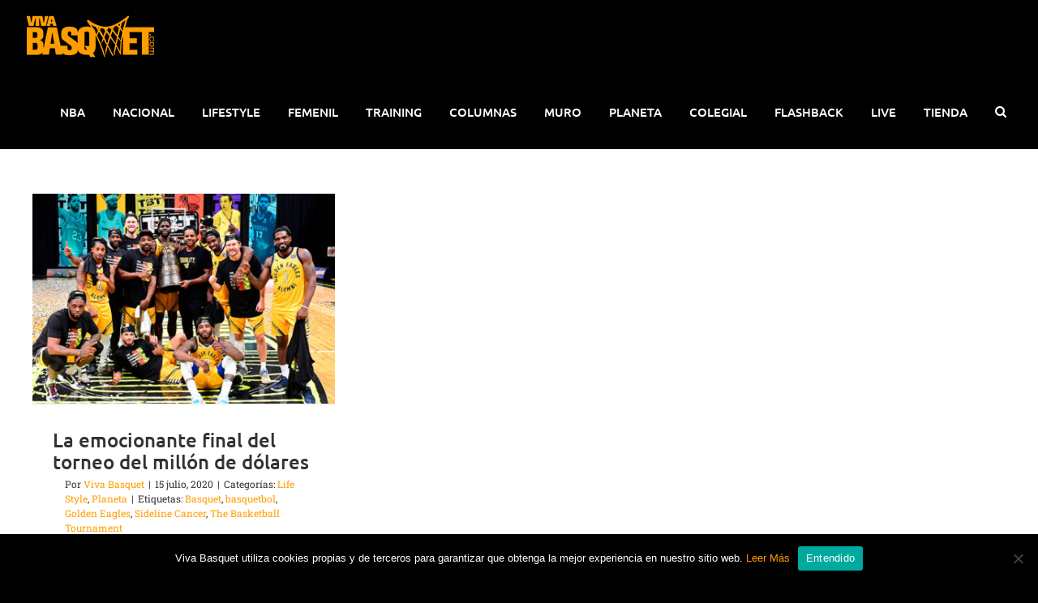

--- FILE ---
content_type: text/html; charset=UTF-8
request_url: https://vivabasquet.com/tag/sideline-cancer/
body_size: 18263
content:
<!DOCTYPE html>
<html class="avada-html-layout-wide avada-html-header-position-top avada-html-is-archive" dir="ltr" lang="es" prefix="og: https://ogp.me/ns#" prefix="og: http://ogp.me/ns# fb: http://ogp.me/ns/fb#">
<head>
	<meta http-equiv="X-UA-Compatible" content="IE=edge" />
	<meta http-equiv="Content-Type" content="text/html; charset=utf-8"/>
	<meta name="viewport" content="width=device-width, initial-scale=1" />
	<title>Sideline Cancer | Viva Basquet</title>
	<style>img:is([sizes="auto" i], [sizes^="auto," i]) { contain-intrinsic-size: 3000px 1500px }</style>
	
		<!-- All in One SEO 4.8.3.2 - aioseo.com -->
	<meta name="robots" content="max-snippet:-1, max-image-preview:large, max-video-preview:-1" />
	<meta name="google-site-verification" content="72WUd_YNnFpCmlKaVoSIzrLWZai1dJxzBzyQJ6_dQmk" />
	<meta name="keywords" content="la emocionante final del torneo del millón de dólares,the basketball tournament,los mejores momentos del the basketball tournament,que es the basketball tournament,la final del millón de dólares,torneos de basquetbol,el torneo de basquetbol del millón de dólares,los mejores torneos de basquetbol del mundo" />
	<link rel="canonical" href="https://vivabasquet.com/tag/sideline-cancer/" />
	<meta name="generator" content="All in One SEO (AIOSEO) 4.8.3.2" />
		<script type="application/ld+json" class="aioseo-schema">
			{"@context":"https:\/\/schema.org","@graph":[{"@type":"BreadcrumbList","@id":"https:\/\/vivabasquet.com\/tag\/sideline-cancer\/#breadcrumblist","itemListElement":[{"@type":"ListItem","@id":"https:\/\/vivabasquet.com#listItem","position":1,"name":"Home","item":"https:\/\/vivabasquet.com","nextItem":{"@type":"ListItem","@id":"https:\/\/vivabasquet.com\/tag\/sideline-cancer\/#listItem","name":"Sideline Cancer"}},{"@type":"ListItem","@id":"https:\/\/vivabasquet.com\/tag\/sideline-cancer\/#listItem","position":2,"name":"Sideline Cancer","previousItem":{"@type":"ListItem","@id":"https:\/\/vivabasquet.com#listItem","name":"Home"}}]},{"@type":"CollectionPage","@id":"https:\/\/vivabasquet.com\/tag\/sideline-cancer\/#collectionpage","url":"https:\/\/vivabasquet.com\/tag\/sideline-cancer\/","name":"Sideline Cancer | Viva Basquet","inLanguage":"es-ES","isPartOf":{"@id":"https:\/\/vivabasquet.com\/#website"},"breadcrumb":{"@id":"https:\/\/vivabasquet.com\/tag\/sideline-cancer\/#breadcrumblist"}},{"@type":"Organization","@id":"https:\/\/vivabasquet.com\/#organization","name":"Viva Basquet","description":"M\u00e1s que un deporte, un estilo de vida.","url":"https:\/\/vivabasquet.com\/","logo":{"@type":"ImageObject","url":"https:\/\/vivabasquet.com\/wp-content\/uploads\/2019\/09\/Logo_VivaBasquet.png","@id":"https:\/\/vivabasquet.com\/tag\/sideline-cancer\/#organizationLogo","width":163,"height":54},"image":{"@id":"https:\/\/vivabasquet.com\/tag\/sideline-cancer\/#organizationLogo"},"sameAs":["https:\/\/www.facebook.com\/VivaBasquetOficial","https:\/\/twitter.com\/VivaBasquet","https:\/\/www.instagram.com\/vivabasquet\/?hl=es-la","https:\/\/www.youtube.com\/channel\/UCrOohZaB_QMON8WTXc49LrQ","https:\/\/www.linkedin.com\/in\/viva-basquet-9b6236b7\/"]},{"@type":"WebSite","@id":"https:\/\/vivabasquet.com\/#website","url":"https:\/\/vivabasquet.com\/","name":"Viva Basquet","description":"M\u00e1s que un deporte, un estilo de vida.","inLanguage":"es-ES","publisher":{"@id":"https:\/\/vivabasquet.com\/#organization"}}]}
		</script>
		<!-- All in One SEO -->

<link rel='dns-prefetch' href='//static.addtoany.com' />
<link rel="alternate" type="application/rss+xml" title="Viva Basquet &raquo; Feed" href="https://vivabasquet.com/feed/" />
<link rel="alternate" type="application/rss+xml" title="Viva Basquet &raquo; Feed de los comentarios" href="https://vivabasquet.com/comments/feed/" />
					<link rel="shortcut icon" href="https://vivabasquet.com/wp-content/uploads/2019/08/favicon.png" type="image/x-icon" />
		
		
		
				<link rel="alternate" type="application/rss+xml" title="Viva Basquet &raquo; Etiqueta Sideline Cancer del feed" href="https://vivabasquet.com/tag/sideline-cancer/feed/" />
<script type="text/javascript">
/* <![CDATA[ */
window._wpemojiSettings = {"baseUrl":"https:\/\/s.w.org\/images\/core\/emoji\/16.0.1\/72x72\/","ext":".png","svgUrl":"https:\/\/s.w.org\/images\/core\/emoji\/16.0.1\/svg\/","svgExt":".svg","source":{"concatemoji":"https:\/\/vivabasquet.com\/wp-includes\/js\/wp-emoji-release.min.js?ver=6.8.3"}};
/*! This file is auto-generated */
!function(s,n){var o,i,e;function c(e){try{var t={supportTests:e,timestamp:(new Date).valueOf()};sessionStorage.setItem(o,JSON.stringify(t))}catch(e){}}function p(e,t,n){e.clearRect(0,0,e.canvas.width,e.canvas.height),e.fillText(t,0,0);var t=new Uint32Array(e.getImageData(0,0,e.canvas.width,e.canvas.height).data),a=(e.clearRect(0,0,e.canvas.width,e.canvas.height),e.fillText(n,0,0),new Uint32Array(e.getImageData(0,0,e.canvas.width,e.canvas.height).data));return t.every(function(e,t){return e===a[t]})}function u(e,t){e.clearRect(0,0,e.canvas.width,e.canvas.height),e.fillText(t,0,0);for(var n=e.getImageData(16,16,1,1),a=0;a<n.data.length;a++)if(0!==n.data[a])return!1;return!0}function f(e,t,n,a){switch(t){case"flag":return n(e,"\ud83c\udff3\ufe0f\u200d\u26a7\ufe0f","\ud83c\udff3\ufe0f\u200b\u26a7\ufe0f")?!1:!n(e,"\ud83c\udde8\ud83c\uddf6","\ud83c\udde8\u200b\ud83c\uddf6")&&!n(e,"\ud83c\udff4\udb40\udc67\udb40\udc62\udb40\udc65\udb40\udc6e\udb40\udc67\udb40\udc7f","\ud83c\udff4\u200b\udb40\udc67\u200b\udb40\udc62\u200b\udb40\udc65\u200b\udb40\udc6e\u200b\udb40\udc67\u200b\udb40\udc7f");case"emoji":return!a(e,"\ud83e\udedf")}return!1}function g(e,t,n,a){var r="undefined"!=typeof WorkerGlobalScope&&self instanceof WorkerGlobalScope?new OffscreenCanvas(300,150):s.createElement("canvas"),o=r.getContext("2d",{willReadFrequently:!0}),i=(o.textBaseline="top",o.font="600 32px Arial",{});return e.forEach(function(e){i[e]=t(o,e,n,a)}),i}function t(e){var t=s.createElement("script");t.src=e,t.defer=!0,s.head.appendChild(t)}"undefined"!=typeof Promise&&(o="wpEmojiSettingsSupports",i=["flag","emoji"],n.supports={everything:!0,everythingExceptFlag:!0},e=new Promise(function(e){s.addEventListener("DOMContentLoaded",e,{once:!0})}),new Promise(function(t){var n=function(){try{var e=JSON.parse(sessionStorage.getItem(o));if("object"==typeof e&&"number"==typeof e.timestamp&&(new Date).valueOf()<e.timestamp+604800&&"object"==typeof e.supportTests)return e.supportTests}catch(e){}return null}();if(!n){if("undefined"!=typeof Worker&&"undefined"!=typeof OffscreenCanvas&&"undefined"!=typeof URL&&URL.createObjectURL&&"undefined"!=typeof Blob)try{var e="postMessage("+g.toString()+"("+[JSON.stringify(i),f.toString(),p.toString(),u.toString()].join(",")+"));",a=new Blob([e],{type:"text/javascript"}),r=new Worker(URL.createObjectURL(a),{name:"wpTestEmojiSupports"});return void(r.onmessage=function(e){c(n=e.data),r.terminate(),t(n)})}catch(e){}c(n=g(i,f,p,u))}t(n)}).then(function(e){for(var t in e)n.supports[t]=e[t],n.supports.everything=n.supports.everything&&n.supports[t],"flag"!==t&&(n.supports.everythingExceptFlag=n.supports.everythingExceptFlag&&n.supports[t]);n.supports.everythingExceptFlag=n.supports.everythingExceptFlag&&!n.supports.flag,n.DOMReady=!1,n.readyCallback=function(){n.DOMReady=!0}}).then(function(){return e}).then(function(){var e;n.supports.everything||(n.readyCallback(),(e=n.source||{}).concatemoji?t(e.concatemoji):e.wpemoji&&e.twemoji&&(t(e.twemoji),t(e.wpemoji)))}))}((window,document),window._wpemojiSettings);
/* ]]> */
</script>
<!-- vivabasquet.com is managing ads with Advanced Ads 2.0.9 – https://wpadvancedads.com/ --><script id="vivab-ready">
			window.advanced_ads_ready=function(e,a){a=a||"complete";var d=function(e){return"interactive"===a?"loading"!==e:"complete"===e};d(document.readyState)?e():document.addEventListener("readystatechange",(function(a){d(a.target.readyState)&&e()}),{once:"interactive"===a})},window.advanced_ads_ready_queue=window.advanced_ads_ready_queue||[];		</script>
		<style id='wp-emoji-styles-inline-css' type='text/css'>

	img.wp-smiley, img.emoji {
		display: inline !important;
		border: none !important;
		box-shadow: none !important;
		height: 1em !important;
		width: 1em !important;
		margin: 0 0.07em !important;
		vertical-align: -0.1em !important;
		background: none !important;
		padding: 0 !important;
	}
</style>
<style id='classic-theme-styles-inline-css' type='text/css'>
/*! This file is auto-generated */
.wp-block-button__link{color:#fff;background-color:#32373c;border-radius:9999px;box-shadow:none;text-decoration:none;padding:calc(.667em + 2px) calc(1.333em + 2px);font-size:1.125em}.wp-block-file__button{background:#32373c;color:#fff;text-decoration:none}
</style>
<style id='global-styles-inline-css' type='text/css'>
:root{--wp--preset--aspect-ratio--square: 1;--wp--preset--aspect-ratio--4-3: 4/3;--wp--preset--aspect-ratio--3-4: 3/4;--wp--preset--aspect-ratio--3-2: 3/2;--wp--preset--aspect-ratio--2-3: 2/3;--wp--preset--aspect-ratio--16-9: 16/9;--wp--preset--aspect-ratio--9-16: 9/16;--wp--preset--color--black: #000000;--wp--preset--color--cyan-bluish-gray: #abb8c3;--wp--preset--color--white: #ffffff;--wp--preset--color--pale-pink: #f78da7;--wp--preset--color--vivid-red: #cf2e2e;--wp--preset--color--luminous-vivid-orange: #ff6900;--wp--preset--color--luminous-vivid-amber: #fcb900;--wp--preset--color--light-green-cyan: #7bdcb5;--wp--preset--color--vivid-green-cyan: #00d084;--wp--preset--color--pale-cyan-blue: #8ed1fc;--wp--preset--color--vivid-cyan-blue: #0693e3;--wp--preset--color--vivid-purple: #9b51e0;--wp--preset--gradient--vivid-cyan-blue-to-vivid-purple: linear-gradient(135deg,rgba(6,147,227,1) 0%,rgb(155,81,224) 100%);--wp--preset--gradient--light-green-cyan-to-vivid-green-cyan: linear-gradient(135deg,rgb(122,220,180) 0%,rgb(0,208,130) 100%);--wp--preset--gradient--luminous-vivid-amber-to-luminous-vivid-orange: linear-gradient(135deg,rgba(252,185,0,1) 0%,rgba(255,105,0,1) 100%);--wp--preset--gradient--luminous-vivid-orange-to-vivid-red: linear-gradient(135deg,rgba(255,105,0,1) 0%,rgb(207,46,46) 100%);--wp--preset--gradient--very-light-gray-to-cyan-bluish-gray: linear-gradient(135deg,rgb(238,238,238) 0%,rgb(169,184,195) 100%);--wp--preset--gradient--cool-to-warm-spectrum: linear-gradient(135deg,rgb(74,234,220) 0%,rgb(151,120,209) 20%,rgb(207,42,186) 40%,rgb(238,44,130) 60%,rgb(251,105,98) 80%,rgb(254,248,76) 100%);--wp--preset--gradient--blush-light-purple: linear-gradient(135deg,rgb(255,206,236) 0%,rgb(152,150,240) 100%);--wp--preset--gradient--blush-bordeaux: linear-gradient(135deg,rgb(254,205,165) 0%,rgb(254,45,45) 50%,rgb(107,0,62) 100%);--wp--preset--gradient--luminous-dusk: linear-gradient(135deg,rgb(255,203,112) 0%,rgb(199,81,192) 50%,rgb(65,88,208) 100%);--wp--preset--gradient--pale-ocean: linear-gradient(135deg,rgb(255,245,203) 0%,rgb(182,227,212) 50%,rgb(51,167,181) 100%);--wp--preset--gradient--electric-grass: linear-gradient(135deg,rgb(202,248,128) 0%,rgb(113,206,126) 100%);--wp--preset--gradient--midnight: linear-gradient(135deg,rgb(2,3,129) 0%,rgb(40,116,252) 100%);--wp--preset--font-size--small: 13.5px;--wp--preset--font-size--medium: 20px;--wp--preset--font-size--large: 27px;--wp--preset--font-size--x-large: 42px;--wp--preset--font-size--normal: 18px;--wp--preset--font-size--xlarge: 36px;--wp--preset--font-size--huge: 54px;--wp--preset--spacing--20: 0.44rem;--wp--preset--spacing--30: 0.67rem;--wp--preset--spacing--40: 1rem;--wp--preset--spacing--50: 1.5rem;--wp--preset--spacing--60: 2.25rem;--wp--preset--spacing--70: 3.38rem;--wp--preset--spacing--80: 5.06rem;--wp--preset--shadow--natural: 6px 6px 9px rgba(0, 0, 0, 0.2);--wp--preset--shadow--deep: 12px 12px 50px rgba(0, 0, 0, 0.4);--wp--preset--shadow--sharp: 6px 6px 0px rgba(0, 0, 0, 0.2);--wp--preset--shadow--outlined: 6px 6px 0px -3px rgba(255, 255, 255, 1), 6px 6px rgba(0, 0, 0, 1);--wp--preset--shadow--crisp: 6px 6px 0px rgba(0, 0, 0, 1);}:where(.is-layout-flex){gap: 0.5em;}:where(.is-layout-grid){gap: 0.5em;}body .is-layout-flex{display: flex;}.is-layout-flex{flex-wrap: wrap;align-items: center;}.is-layout-flex > :is(*, div){margin: 0;}body .is-layout-grid{display: grid;}.is-layout-grid > :is(*, div){margin: 0;}:where(.wp-block-columns.is-layout-flex){gap: 2em;}:where(.wp-block-columns.is-layout-grid){gap: 2em;}:where(.wp-block-post-template.is-layout-flex){gap: 1.25em;}:where(.wp-block-post-template.is-layout-grid){gap: 1.25em;}.has-black-color{color: var(--wp--preset--color--black) !important;}.has-cyan-bluish-gray-color{color: var(--wp--preset--color--cyan-bluish-gray) !important;}.has-white-color{color: var(--wp--preset--color--white) !important;}.has-pale-pink-color{color: var(--wp--preset--color--pale-pink) !important;}.has-vivid-red-color{color: var(--wp--preset--color--vivid-red) !important;}.has-luminous-vivid-orange-color{color: var(--wp--preset--color--luminous-vivid-orange) !important;}.has-luminous-vivid-amber-color{color: var(--wp--preset--color--luminous-vivid-amber) !important;}.has-light-green-cyan-color{color: var(--wp--preset--color--light-green-cyan) !important;}.has-vivid-green-cyan-color{color: var(--wp--preset--color--vivid-green-cyan) !important;}.has-pale-cyan-blue-color{color: var(--wp--preset--color--pale-cyan-blue) !important;}.has-vivid-cyan-blue-color{color: var(--wp--preset--color--vivid-cyan-blue) !important;}.has-vivid-purple-color{color: var(--wp--preset--color--vivid-purple) !important;}.has-black-background-color{background-color: var(--wp--preset--color--black) !important;}.has-cyan-bluish-gray-background-color{background-color: var(--wp--preset--color--cyan-bluish-gray) !important;}.has-white-background-color{background-color: var(--wp--preset--color--white) !important;}.has-pale-pink-background-color{background-color: var(--wp--preset--color--pale-pink) !important;}.has-vivid-red-background-color{background-color: var(--wp--preset--color--vivid-red) !important;}.has-luminous-vivid-orange-background-color{background-color: var(--wp--preset--color--luminous-vivid-orange) !important;}.has-luminous-vivid-amber-background-color{background-color: var(--wp--preset--color--luminous-vivid-amber) !important;}.has-light-green-cyan-background-color{background-color: var(--wp--preset--color--light-green-cyan) !important;}.has-vivid-green-cyan-background-color{background-color: var(--wp--preset--color--vivid-green-cyan) !important;}.has-pale-cyan-blue-background-color{background-color: var(--wp--preset--color--pale-cyan-blue) !important;}.has-vivid-cyan-blue-background-color{background-color: var(--wp--preset--color--vivid-cyan-blue) !important;}.has-vivid-purple-background-color{background-color: var(--wp--preset--color--vivid-purple) !important;}.has-black-border-color{border-color: var(--wp--preset--color--black) !important;}.has-cyan-bluish-gray-border-color{border-color: var(--wp--preset--color--cyan-bluish-gray) !important;}.has-white-border-color{border-color: var(--wp--preset--color--white) !important;}.has-pale-pink-border-color{border-color: var(--wp--preset--color--pale-pink) !important;}.has-vivid-red-border-color{border-color: var(--wp--preset--color--vivid-red) !important;}.has-luminous-vivid-orange-border-color{border-color: var(--wp--preset--color--luminous-vivid-orange) !important;}.has-luminous-vivid-amber-border-color{border-color: var(--wp--preset--color--luminous-vivid-amber) !important;}.has-light-green-cyan-border-color{border-color: var(--wp--preset--color--light-green-cyan) !important;}.has-vivid-green-cyan-border-color{border-color: var(--wp--preset--color--vivid-green-cyan) !important;}.has-pale-cyan-blue-border-color{border-color: var(--wp--preset--color--pale-cyan-blue) !important;}.has-vivid-cyan-blue-border-color{border-color: var(--wp--preset--color--vivid-cyan-blue) !important;}.has-vivid-purple-border-color{border-color: var(--wp--preset--color--vivid-purple) !important;}.has-vivid-cyan-blue-to-vivid-purple-gradient-background{background: var(--wp--preset--gradient--vivid-cyan-blue-to-vivid-purple) !important;}.has-light-green-cyan-to-vivid-green-cyan-gradient-background{background: var(--wp--preset--gradient--light-green-cyan-to-vivid-green-cyan) !important;}.has-luminous-vivid-amber-to-luminous-vivid-orange-gradient-background{background: var(--wp--preset--gradient--luminous-vivid-amber-to-luminous-vivid-orange) !important;}.has-luminous-vivid-orange-to-vivid-red-gradient-background{background: var(--wp--preset--gradient--luminous-vivid-orange-to-vivid-red) !important;}.has-very-light-gray-to-cyan-bluish-gray-gradient-background{background: var(--wp--preset--gradient--very-light-gray-to-cyan-bluish-gray) !important;}.has-cool-to-warm-spectrum-gradient-background{background: var(--wp--preset--gradient--cool-to-warm-spectrum) !important;}.has-blush-light-purple-gradient-background{background: var(--wp--preset--gradient--blush-light-purple) !important;}.has-blush-bordeaux-gradient-background{background: var(--wp--preset--gradient--blush-bordeaux) !important;}.has-luminous-dusk-gradient-background{background: var(--wp--preset--gradient--luminous-dusk) !important;}.has-pale-ocean-gradient-background{background: var(--wp--preset--gradient--pale-ocean) !important;}.has-electric-grass-gradient-background{background: var(--wp--preset--gradient--electric-grass) !important;}.has-midnight-gradient-background{background: var(--wp--preset--gradient--midnight) !important;}.has-small-font-size{font-size: var(--wp--preset--font-size--small) !important;}.has-medium-font-size{font-size: var(--wp--preset--font-size--medium) !important;}.has-large-font-size{font-size: var(--wp--preset--font-size--large) !important;}.has-x-large-font-size{font-size: var(--wp--preset--font-size--x-large) !important;}
:where(.wp-block-post-template.is-layout-flex){gap: 1.25em;}:where(.wp-block-post-template.is-layout-grid){gap: 1.25em;}
:where(.wp-block-columns.is-layout-flex){gap: 2em;}:where(.wp-block-columns.is-layout-grid){gap: 2em;}
:root :where(.wp-block-pullquote){font-size: 1.5em;line-height: 1.6;}
</style>
<link rel='stylesheet' id='cookie-notice-front-css' href='https://vivabasquet.com/wp-content/plugins/cookie-notice/css/front.min.css?ver=2.5.6' type='text/css' media='all' />
<link rel='stylesheet' id='quiz-maker-css' href='https://vivabasquet.com/wp-content/plugins/quiz-maker/public/css/quiz-maker-public.css?ver=6.7.0.28' type='text/css' media='all' />
<link rel='stylesheet' id='ppress-frontend-css' href='https://vivabasquet.com/wp-content/plugins/wp-user-avatar/assets/css/frontend.min.css?ver=4.16.1' type='text/css' media='all' />
<link rel='stylesheet' id='ppress-flatpickr-css' href='https://vivabasquet.com/wp-content/plugins/wp-user-avatar/assets/flatpickr/flatpickr.min.css?ver=4.16.1' type='text/css' media='all' />
<link rel='stylesheet' id='ppress-select2-css' href='https://vivabasquet.com/wp-content/plugins/wp-user-avatar/assets/select2/select2.min.css?ver=6.8.3' type='text/css' media='all' />
<link rel='stylesheet' id='mc4wp-form-themes-css' href='https://vivabasquet.com/wp-content/plugins/mailchimp-for-wp/assets/css/form-themes.css?ver=4.9.11' type='text/css' media='all' />
<link rel='stylesheet' id='addtoany-css' href='https://vivabasquet.com/wp-content/plugins/add-to-any/addtoany.min.css?ver=1.16' type='text/css' media='all' />
<link rel='stylesheet' id='child-style-css' href='https://vivabasquet.com/wp-content/themes/Avada-Child-Theme/style.css?ver=6.8.3' type='text/css' media='all' />
<link rel='stylesheet' id='fusion-dynamic-css-css' href='https://vivabasquet.com/wp-content/uploads/fusion-styles/c6d337e2cac439abd09a99846b1237b6.min.css?ver=3.7.1' type='text/css' media='all' />
<script type="text/javascript" id="addtoany-core-js-before">
/* <![CDATA[ */
window.a2a_config=window.a2a_config||{};a2a_config.callbacks=[];a2a_config.overlays=[];a2a_config.templates={};a2a_localize = {
	Share: "Compartir",
	Save: "Guardar",
	Subscribe: "Suscribir",
	Email: "Correo electrónico",
	Bookmark: "Marcador",
	ShowAll: "Mostrar todo",
	ShowLess: "Mostrar menos",
	FindServices: "Encontrar servicio(s)",
	FindAnyServiceToAddTo: "Encuentra al instante cualquier servicio para añadir a",
	PoweredBy: "Funciona con",
	ShareViaEmail: "Compartir por correo electrónico",
	SubscribeViaEmail: "Suscribirse a través de correo electrónico",
	BookmarkInYourBrowser: "Añadir a marcadores de tu navegador",
	BookmarkInstructions: "Presiona «Ctrl+D» o «\u2318+D» para añadir esta página a marcadores",
	AddToYourFavorites: "Añadir a tus favoritos",
	SendFromWebOrProgram: "Enviar desde cualquier dirección o programa de correo electrónico ",
	EmailProgram: "Programa de correo electrónico",
	More: "Más&#8230;",
	ThanksForSharing: "¡Gracias por compartir!",
	ThanksForFollowing: "¡Gracias por seguirnos!"
};
/* ]]> */
</script>
<script type="text/javascript" defer src="https://static.addtoany.com/menu/page.js" id="addtoany-core-js"></script>
<script type="text/javascript" src="https://vivabasquet.com/wp-includes/js/jquery/jquery.min.js?ver=3.7.1" id="jquery-core-js"></script>
<script type="text/javascript" src="https://vivabasquet.com/wp-includes/js/jquery/jquery-migrate.min.js?ver=3.4.1" id="jquery-migrate-js"></script>
<script type="text/javascript" defer src="https://vivabasquet.com/wp-content/plugins/add-to-any/addtoany.min.js?ver=1.1" id="addtoany-jquery-js"></script>
<script type="text/javascript" id="cookie-notice-front-js-before">
/* <![CDATA[ */
var cnArgs = {"ajaxUrl":"https:\/\/vivabasquet.com\/wp-admin\/admin-ajax.php","nonce":"1587bfe441","hideEffect":"fade","position":"bottom","onScroll":false,"onScrollOffset":100,"onClick":false,"cookieName":"cookie_notice_accepted","cookieTime":2592000,"cookieTimeRejected":2592000,"globalCookie":false,"redirection":false,"cache":false,"revokeCookies":false,"revokeCookiesOpt":"automatic"};
/* ]]> */
</script>
<script type="text/javascript" src="https://vivabasquet.com/wp-content/plugins/cookie-notice/js/front.min.js?ver=2.5.6" id="cookie-notice-front-js"></script>
<script type="text/javascript" src="https://vivabasquet.com/wp-content/plugins/wp-user-avatar/assets/flatpickr/flatpickr.min.js?ver=4.16.1" id="ppress-flatpickr-js"></script>
<script type="text/javascript" src="https://vivabasquet.com/wp-content/plugins/wp-user-avatar/assets/select2/select2.min.js?ver=4.16.1" id="ppress-select2-js"></script>
<script></script><link rel="https://api.w.org/" href="https://vivabasquet.com/wp-json/" /><link rel="alternate" title="JSON" type="application/json" href="https://vivabasquet.com/wp-json/wp/v2/tags/5870" /><link rel="EditURI" type="application/rsd+xml" title="RSD" href="https://vivabasquet.com/xmlrpc.php?rsd" />
<meta name="generator" content="WordPress 6.8.3" />
<style type="text/css" id="css-fb-visibility">@media screen and (max-width: 640px){.fusion-no-small-visibility{display:none !important;}body:not(.fusion-builder-ui-wireframe) .sm-text-align-center{text-align:center !important;}body:not(.fusion-builder-ui-wireframe) .sm-text-align-left{text-align:left !important;}body:not(.fusion-builder-ui-wireframe) .sm-text-align-right{text-align:right !important;}body:not(.fusion-builder-ui-wireframe) .sm-flex-align-center{justify-content:center !important;}body:not(.fusion-builder-ui-wireframe) .sm-flex-align-flex-start{justify-content:flex-start !important;}body:not(.fusion-builder-ui-wireframe) .sm-flex-align-flex-end{justify-content:flex-end !important;}body:not(.fusion-builder-ui-wireframe) .sm-mx-auto{margin-left:auto !important;margin-right:auto !important;}body:not(.fusion-builder-ui-wireframe) .sm-ml-auto{margin-left:auto !important;}body:not(.fusion-builder-ui-wireframe) .sm-mr-auto{margin-right:auto !important;}body:not(.fusion-builder-ui-wireframe) .fusion-absolute-position-small{position:absolute;top:auto;width:100%;}}@media screen and (min-width: 641px) and (max-width: 1024px){.fusion-no-medium-visibility{display:none !important;}body:not(.fusion-builder-ui-wireframe) .md-text-align-center{text-align:center !important;}body:not(.fusion-builder-ui-wireframe) .md-text-align-left{text-align:left !important;}body:not(.fusion-builder-ui-wireframe) .md-text-align-right{text-align:right !important;}body:not(.fusion-builder-ui-wireframe) .md-flex-align-center{justify-content:center !important;}body:not(.fusion-builder-ui-wireframe) .md-flex-align-flex-start{justify-content:flex-start !important;}body:not(.fusion-builder-ui-wireframe) .md-flex-align-flex-end{justify-content:flex-end !important;}body:not(.fusion-builder-ui-wireframe) .md-mx-auto{margin-left:auto !important;margin-right:auto !important;}body:not(.fusion-builder-ui-wireframe) .md-ml-auto{margin-left:auto !important;}body:not(.fusion-builder-ui-wireframe) .md-mr-auto{margin-right:auto !important;}body:not(.fusion-builder-ui-wireframe) .fusion-absolute-position-medium{position:absolute;top:auto;width:100%;}}@media screen and (min-width: 1025px){.fusion-no-large-visibility{display:none !important;}body:not(.fusion-builder-ui-wireframe) .lg-text-align-center{text-align:center !important;}body:not(.fusion-builder-ui-wireframe) .lg-text-align-left{text-align:left !important;}body:not(.fusion-builder-ui-wireframe) .lg-text-align-right{text-align:right !important;}body:not(.fusion-builder-ui-wireframe) .lg-flex-align-center{justify-content:center !important;}body:not(.fusion-builder-ui-wireframe) .lg-flex-align-flex-start{justify-content:flex-start !important;}body:not(.fusion-builder-ui-wireframe) .lg-flex-align-flex-end{justify-content:flex-end !important;}body:not(.fusion-builder-ui-wireframe) .lg-mx-auto{margin-left:auto !important;margin-right:auto !important;}body:not(.fusion-builder-ui-wireframe) .lg-ml-auto{margin-left:auto !important;}body:not(.fusion-builder-ui-wireframe) .lg-mr-auto{margin-right:auto !important;}body:not(.fusion-builder-ui-wireframe) .fusion-absolute-position-large{position:absolute;top:auto;width:100%;}}</style><style type="text/css">.recentcomments a{display:inline !important;padding:0 !important;margin:0 !important;}</style>      <meta name="onesignal" content="wordpress-plugin"/>
            <script>

      window.OneSignalDeferred = window.OneSignalDeferred || [];

      OneSignalDeferred.push(function(OneSignal) {
        var oneSignal_options = {};
        window._oneSignalInitOptions = oneSignal_options;

        oneSignal_options['serviceWorkerParam'] = { scope: '/' };
oneSignal_options['serviceWorkerPath'] = 'OneSignalSDKWorker.js.php';

        OneSignal.Notifications.setDefaultUrl("https://vivabasquet.com");

        oneSignal_options['wordpress'] = true;
oneSignal_options['appId'] = '968239d6-5584-4a43-be1a-5695ca8ede3c';
oneSignal_options['allowLocalhostAsSecureOrigin'] = true;
oneSignal_options['welcomeNotification'] = { };
oneSignal_options['welcomeNotification']['title'] = "";
oneSignal_options['welcomeNotification']['message'] = "¡Gracias por suscribirte!";
oneSignal_options['path'] = "https://vivabasquet.com/wp-content/plugins/onesignal-free-web-push-notifications/sdk_files/";
oneSignal_options['safari_web_id'] = "web.onesignal.auto.0c2e8ce9-0832-4305-9baa-f4eee2871a0e";
oneSignal_options['persistNotification'] = false;
oneSignal_options['promptOptions'] = { };
oneSignal_options['promptOptions']['actionMessage'] = "Nos gustaría mostrarte notificaciones de las últimas noticias de Viva Basquet.";
oneSignal_options['promptOptions']['acceptButtonText'] = "PERMITIR";
oneSignal_options['promptOptions']['cancelButtonText'] = "NO GRACIAS";
              OneSignal.init(window._oneSignalInitOptions);
              OneSignal.Slidedown.promptPush()      });

      function documentInitOneSignal() {
        var oneSignal_elements = document.getElementsByClassName("OneSignal-prompt");

        var oneSignalLinkClickHandler = function(event) { OneSignal.Notifications.requestPermission(); event.preventDefault(); };        for(var i = 0; i < oneSignal_elements.length; i++)
          oneSignal_elements[i].addEventListener('click', oneSignalLinkClickHandler, false);
      }

      if (document.readyState === 'complete') {
           documentInitOneSignal();
      }
      else {
           window.addEventListener("load", function(event){
               documentInitOneSignal();
          });
      }
    </script>
<meta name="generator" content="Powered by WPBakery Page Builder - drag and drop page builder for WordPress."/>
		<style type="text/css" id="wp-custom-css">
			.fusion-main-menu > ul > li > a {
    height: 92px;
    line-height: 92px;
    padding-left: 9.5px!important;
    padding-right: 9.5px!important;
}

.grecaptcha-badge{
 display: none!important;	
}

.blogPrincipalCategoria{
	
}

.imgPost1 .fusion-blog-layout-large article {
    margin-bottom: 0px!important;
}

.imgPost1 .fusion-post-slideshow {
    margin-bottom: 0px!important;
}

.imgPost1 .fusion-blog-layout-large article {
    margin-bottom: 0px!important;
}

.blogPrincipalCategoria #blog-2-post-112961 {
    margin-bottom: 35px!important;
}

#blog-4-post-112961{
    margin-bottom: 0px!important;
}

#blog-5-post-112961 {
    margin-bottom: 35px!important;
}

#blog-8-post-112958{
    margin-bottom: 0px!important;
}

#blog-1-post-112961{
    margin-bottom: 0px!important;
}

#blog-1-post-112961 .fusion-post-slideshow{
	margin-bottom: 0px!important;
}

#blog-3-post-112961{
    margin-bottom: 0px!important;
}

#blog-6-post-112961{
	color: #fff!important
}

.fusion-header-has-flyout-menu .fusion-flyout-menu-bg {
    background-color: rgb(51 51 51 / 95%)!important;
}

.post .fusion-meta-info{
	border-color: transparent!important;
}

.fusion-post-wrapper{
	border: 0px solid #ebeaea!important;
}

.fusion-content-sep{
	border-color: transparent!important;
}

.principalMovil .post h2 a, .principalMovil .post-content p{
	color: #fff!important;
}

.principalHome .post h2 a, .principalHome .post-content p{
	color: #fff!important;
}

.principalHome .fusion-meta-info{
	color: #fff!important;
}

/*.principalHome .fusion-meta-info a{
	color: #ff9d00!important;
}*/

.post h2 a, .post-content p{
	color: #333!important;
}

.newsTitulo, .news{
	color: #fff!important;
}

@media only screen and (max-width: 800px){
	/*.news, .newsSus{
	display:none!important;
}*/
	
	.imgFooter {
    width: 30%!important;
}
	
	.newsSus{margin-top: 4%!important;
}
	
	.terminosFooter{
		margin-top:6%!important;
		margin-bottom: 8%!important;
	}
	
	.terminosFooter a {
    color: #ffffff;
    display: block!important;
}
	
	.newsEmail{
		margin: 0 auto!important;
	}
	
}

.fusion-header-has-flyout-menu .fusion-flyout-menu-icons .fusion-toggle-icon-line{
	background-color: #fff!important;
}

.fusion-header-has-flyout-menu .fusion-flyout-menu-icons .fusion-icon:before {
    color: #fff!important;
}

.news, .newsEmail, .newsSus{
	display: inline-block!important;
}

.principalHome .post h2 a{
	font-size: 35px!important;
}

.imgFooter{
	width: 10%;
}

.fusion-header-has-flyout-menu .fusion-flyout-menu .fusion-menu li, .fusion-header-has-flyout-menu .fusion-flyout-menu .fusion-mobile-menu li {
    text-transform: uppercase!important;
}

.principalHome{
	margin-left: 3%!important;
	margin-right: 3%!important;
}

/*.fusion-header {
    height: 105px!important;
    overflow: visible;
    top: 0px;
}*/

.fusion-main-menu > ul > li:not(.fusion-middle-logo-menu-logo) > a:hover, .fusion-main-menu > ul > li:not(.fusion-middle-logo-menu-logo):hover > a {
    background-color: transparent!important;
}

.fusion-main-menu > ul > li.current-menu-item > a, .fusion-main-menu > ul > li.current_page_item > a {
    background-color: transparent!important;
}


.fusion-image-wrapper .fusion-rollover {
    background-image: linear-gradient(top, rgba(160,206,78,0.8) 0%, #a0ce4e 100%);
    background-image: -webkit-gradient(linear, left top, left bottom, color-stop(0, rgba(160,206,78,0.8)), color-stop(1, #a0ce4e));
    background-image: -webkit-linear-gradient(top, rgba(160,206,78,0.0) 0%, transparent 100%)!important;
    background-image: -moz-linear-gradient(top, rgba(160,206,78,0.8) 0%, #a0ce4e 100%);
    background-image: -ms-linear-gradient(top, rgba(160,206,78,0.8) 0%, #a0ce4e 100%);
    background-image: -o-linear-gradient(top, rgba(160,206,78,0.8) 0%, #a0ce4e 100%);
}

.fusion-image-wrapper .fusion-rollover .fusion-rollover-content a{
	color:transparent!important;
}

.fusion-image-wrapper .fusion-rollover .fusion-rollover-gallery, .fusion-image-wrapper .fusion-rollover .fusion-rollover-link {
    background-color: transparent!important;
    width: calc(15px * 2.41);
    height: calc(15px * 2.41);
    background: transparent!important;
}

.fusion-image-wrapper .fusion-rollover .fusion-rollover-gallery:before, .fusion-image-wrapper .fusion-rollover .fusion-rollover-link:before {
    font-size: 15px;
    line-height: 2.41;
    color: transparent!important;
}

.fusion-image-wrapper .fusion-rollover .fusion-rollover-gallery, .fusion-image-wrapper .fusion-rollover .fusion-rollover-link {
    background-color: transparent;
    width: calc(15px * 2.41);
    height: calc(15px * 2.41);
    background: transparent;
}

#wrapper #main .fusion-post-content > .blog-shortcode-post-title{
	font-size: 20px!important;
  text-transform: uppercase!important;
	line-height: 24px!important;
	letter-spacing: 0.3px!important;
	color: #000!important;
}

.post .post-content{
	color: #020202!important;
}

/*.imgFooter{
		border-style: none; 
		vertical-align: top; 
		max-width: 7%; 
		display: block; 
		height: auto; 
		margin: 12px auto;
		height:auto;
		width:100%;
	}*/
	/*.redesFooter{
		line-height: 1.5;
    letter-spacing: 50px;
	}*/
	.terminosFooter{
		margin: 20px 0px 20px;
    line-height: 14px;
    letter-spacing: 0.2px;
    font-family: 'Ubuntu';
    font-size: 13px;
	}
	.derechosFooter{
		line-height: 15px;
    letter-spacing: 0.55px;
    font-family: 'Ubuntu';
    font-weight: lighter;
    font-size: 12px;
    text-transform: uppercase;
	}
  
  .newsTitulo{
	display:inline-block!important;
	width: 295px!important;
  height: 45px!important;
  font-family: "Ubuntu"!important;
  font-size: 40px!important;
  font-weight: 500!important;
  font-style: normal!important;
  font-stretch: normal!important;
  line-height: normal!important;
  letter-spacing: 2px!important;
  color: #ffffff!important;
  }

  .news{
	display:inline-block!important;
	width: 288px!important;
  height: 36px!important;
  font-family: "Ubuntu"!important;
  font-size: 14px!important;
  font-weight: lighter!important;
  font-style: normal!important;
  font-stretch: normal!important;
  line-height: 1.29!important;
  letter-spacing: 0.3px!important;
  color: #ffffff!important;
  }

  .newsMovil{
	display:none!important;
  }

  .newsEmail{
	display:inline-flex!important;
  }

.mc4wp-form-theme input[type=email]{
	width: 488px!important;
  height: 48px!important;
	 border: solid 1px #ffffff!important;
	    background: #000!important;
	font-family: "Ubuntu"!important;
  font-size: 15px!important;
  font-weight: normal!important;
  font-style: normal!important;
  font-stretch: normal!important;
  line-height: 1!important;
  letter-spacing: 0.8px!important;
  color: #8e8d8d!important;
	margin-top: -15px;
}
  .newsSus{
	display:inline-flex!important;
  }
  .newsSusMovil{
	display:none!important;
  }

.mc4wp-form-theme-light input[type=submit]:hover {
    color: #fff!important;
    background-color: #000!important;
    border-color: #b3b3b3;
}

.mc4wp-form-theme-light input[type=submit] {
    background-color: #fff!important;
    border-color: #d9d9d9!important;
  height: 35px!important;
	font-family: "Ubuntu"!important;
	font-size: 14px!important;
  font-weight: 500!important;
  font-style: normal!important;
  font-stretch: normal!important;
  line-height: normal!important;
  letter-spacing: 1px!important;
  color: #000000!important;
	margin-top: -15px;
}

#main #comment-submit, .comment-form input[type="submit"], .fusion-button-default{
	  background: #000;
    text-transform: uppercase;
    color: #ffffff;
	  font-family: "Ubuntu"!important;
    font-weight: 400;
    letter-spacing: 0px;
}

#main #comment-submit:hover, .comment-form input[type="submit"]:hover, .fusion-button-default:hover{
	  background: #f7931e;
    color: #000;
    border-color: #000!important;
}

.fusion-mobile-current-nav-item > a{
    background-color: transparent!important;
    color: #f7931e;
}

.fusion-meta-info {
    clear: both;
    overflow: hidden;
    margin-top: 20px;
    padding: 5px 0;
    border-top: 0px solid #e7e6e6!important;
    border-bottom: 0px solid #e7e6e6!important;
    font-size: 12px;
	  text-transform: uppercase!important;
}

.blogPrincipal h2 a{
			color:#fff!important;
		  font-size:24px!important;
		  line-height: 31px!important;
	    font-family: "Ubuntu"!important;
    font-weight: 400;
    letter-spacing: 0.9px;
	}
	
	/*.blogPrincipal p{
			color:#fff!important;
		  font-size:14px!important;
		  padding: 0px 80px 0px 20px;
		  line-height: 17px!important;
		  letter-spacing: 0.4px;
	}*/

.blogPrincipal p {
    color: #fff!important;
    font-size: 14px!important;
    padding: 0px 36px 0px 20px;
    line-height: 17px!important;
    letter-spacing: 0.4px;
	margin: 0 0px 20px 0px!important;
}

.blogPrincipal .post-content p {
    margin: 0 0px 20px 0px!important;
}

.blogPrincipal .fusion-meta-info {
    color: #fff!important;
    padding: 0px 20px 0px 20px;
    text-transform: uppercase!important;
    font-size: 11px!important;
    margin-top: 20px!important;
    margin-bottom: -43px!important;
}
	
	.blogPrincipal a{
			color:#fff!important;
		  font-size:11px!important;
		text-transform: uppercase!important;
	}
	
	.blogPrincipal .blog-shortcode-post-title{
			color:#fff!important;
		  padding: 0px 20px 0px 20px;
	}

.blogPrincipalCategoria a {
    color: #f7931e!important;
    font-size: 14px!important;
    text-transform: uppercase!important;
	  font-family: "Ubuntu"!important;
    font-weight: 600;
    letter-spacing: 3px;
}

.blogPrincipalCategoria .fusion-meta-info {
    color: #f7931e!important;
    padding: 0px 20px 0px 20px;
    text-transform: uppercase!important;
    font-size: 15px!important;
    margin-top: 20px!important;
    margin-bottom: -45px!important;
}

.principalHome{
	  padding-top: 0px;
    padding-right: 0px!important;
    padding-bottom: 0px;
    padding-left: 0px!important;
    margin-bottom: 0px;
    margin-left: 30px!important;
    margin-right: 30px!important;
 }

.blogHome h2 a{
		font-size:20px!important;
		color:#000!important;
		/*padding: 0px 19px 0px 19px;*/
	}
	
	.blogHome p{
			color:#020202!important;
		  font-size:14px!important;
		  padding: 0px 25px 0px 25px;
		  margin: -8px 0px -8px 0px;
	}
	
	.blogHome .post-content p {
    margin: 0 0px 20px 0px!important;
	}
	
	.blogHome a{
			color:#000!important;
		  font-size:11px!important;
		  text-transform: uppercase!important;
	}
	
	.blogHome .fusion-meta-info{
			color:#000!important;
		text-transform: uppercase!important;
		font-size:12px!important;
		padding: 0px 25px 0px 25px;
	}
	
	.blogHome .fusion-post-content > .blog-shortcode-post-title{
		padding: 0px 25px 0px 25px;
	}
	
	.blogHomeCategoria a {
    color: #f7931e!important;
    font-size: 13px!important;
    text-transform: uppercase!important;
	  font-family: "Ubuntu"!important;
    font-weight: 600!important;
    letter-spacing: 3px;
	}
	
	.blogHomeCategoria .fusion-meta-info {
    color: #f7931e!important;
    padding: 0px 25px 0px 25px;
    text-transform: uppercase!important;
    font-size: 13px!important;
    /*margin-top: -65px!important;*/
    margin-bottom: 15px!important;
	}
	
	.blogHomeCategoriafav a {
    color: #f7931e!important;
    font-size: 13px!important;
    text-transform: uppercase!important;
	  font-family: "Ubuntu"!important;
    font-weight: 600!important;
    letter-spacing: 3px;
	}
	
	.blogHomeCategoriafav .fusion-meta-info {
    color: #f7931e!important;
    padding: 0px 25px 0px 25px;
    text-transform: uppercase!important;
    font-size: 13px!important;
   /* margin-top: -65px!important;*/
    margin-bottom: 15px!important;
	}

.flex-active-slide{
	width: 100%!important;
}

.fusion-main-menu .sub-menu {
    background-color: #f2efef;
    width: 138px!important;
    font-weight: 400;
}

.fusion-main-menu .fusion-dropdown-menu .sub-menu li a, .fusion-main-menu .sub-menu li a{
	font-family: 'Ubuntu'!important;
}

.wpcf7-form input[type="submit"], .wpcf7-submit{
	background: #000!important;
}

.contactoImagen img{
	    width: 78%!important;
}

.publicidadImagen img{
	    width: 55%!important;
}

/*-------BlogDestokp-------------*/

.fusion-blog-layout-grid .post .fusion-post-wrapper{
	border-color: transparent!important;
}

.flexslider .slides img {
    width: 100%!important;
    max-width: 100%!important;
    display: block;
    -webkit-user-select: none;
    -moz-user-select: none;
    -ms-user-select: none;
    user-select: none;
	margin: auto!important;
}

.single-post .post {
    margin-bottom: 0;
    max-width: 85%!important;
	margin: 0 auto;
}

.postPrincipal .post-content p {
    margin: 0 0px 20px 0px!important;
}


.post-content p {
    margin: 0 15px 20px 15px!important;
}

.fusion-post-title-meta-wrap {
    margin-bottom: 28px;
    margin-left: 15px!important;
    margin-right: 15px!important;
}

.single-related-posts {
    clear: both;
	max-width: 100%!important;
}

.post-content img{
	margin: auto!important;
	display: block!important;
}

/*-------Banner-------------*/
.BannerHeader {
		margin: -30px auto 20px auto!important;
		display: block!important;
		text-align: center!important;
	}

.BannerHeader iframe{
	width: 728px!important;
    height: 90px;
}

/*-------Banner-------------*/

.post-content blockquote{
	background: #ffffff!important;
    font: 13px/20px PTSansItalic,arial,helvetica,sans-serif;
	font-size: 17px!important;
    color: #020202!important;
    border-left: 0px solid #a0ce4e;
	border-top: 1px solid #a0ce4e;
	border-bottom: 1px solid #a0ce4e;
    padding: 25px 0px 25px 0px!important;
    margin-top: 2em;
    margin-bottom: 2em;
	text-align: center!important;
	margin-left: 0px;
    margin-right: 0px;
}

.post-content em{
	font-style: normal;
}


.addtoany_content {
    clear: both;
    margin: 16px 0;
    text-align: center!important;
}

.twitter-tweet{
	margin: auto!important;
}

.instagram-media{
	margin: auto!important;
}
/*.post .post-content {
    margin-top: 0;
    margin-bottom: 20px;
	  width: 70%;
	  margin:auto;
}*/

/*.fusion-blog-shortcode .post {
    margin-bottom: 15px!important;
}*/

/*-------------Movil----------------*/

@media only screen and (max-width: 800px){
	
	.fusion-logo img {
    width: auto;
    /* z-index: -1; */
    z-index: 99999;
    position: relative;
    /* display: -webkit-flex; */
    display: -ms-flexbox;
    display: flex;
}
    
	.fusion-header .fusion-logo {
    margin-top: 15px!important;
    margin-right: 0px;
    margin-bottom: 15px!important;
    margin-left: 0px;
}
	
	.fusion-main-menu > ul > li:not(.fusion-middle-logo-menu-logo) > a:hover, .fusion-main-menu > ul > li:not(.fusion-middle-logo-menu-logo):hover > a {
    background-color: transparent!important;
}

.fusion-main-menu > ul > li.current-menu-item > a, .fusion-main-menu > ul > li.current_page_item > a {
    background-color: transparent!important;
}
	
/*	.imgFooter{
		display:none;
	}
	.redesFooter{
		display:none;
	}
	.terminosFooter{
		display:none;
	}
	.derechosFooter{
		line-height: 15px;
    letter-spacing: 0.35px;
    font-family: 'Ubuntu';
    font-weight: lighter;
    font-size: 12px;
    text-transform: uppercase;
	}
	.fusion-footer-widget-area{
		display:none!important;
	}*/
	.fusion-mobile-current-nav-item > a{
    background-color: transparent!important;
    color: #f7931e;
}
	
	.mc4wp-form-theme input[type=email] {
    width: 100%!important;
}
	
/*	 .newsTitulo{
	display:block!important;
  font-family: "Ubuntu"!important;
  width: 161px!important;
  height: 27px!important;
  font-size: 24px!important;
  font-weight: 500!important;
  font-style: normal!important;
  font-stretch: normal!important;
  line-height: normal!important;
  letter-spacing: 1px!important;
  color: #ffffff!important;
		 margin-top: -40px!important;
  }

  .news{
	display:block!important;
  font-family: "Ubuntu"!important;
  font-weight: lighter!important;
  width: 325px!important;
  height: 16px!important;
  font-size: 12px!important;
  font-style: normal!important;
  font-stretch: normal!important;
  line-height: 1.33!important;
  letter-spacing: 0.26px!important;
  color: #ffffff!important;
  }

  .newsMovil{
	display:none!important;
  }

  .newsEmail{
	display:block!important;
  }

.mc4wp-form-theme input[type=email]{
	width: 325px!important;
  height: 48px!important;
	 border: solid 1px #ffffff!important;
	    background: #000!important;
	font-family: "Ubuntu"!important;
  font-size: 15px!important;
  font-weight: normal!important;
  font-style: normal!important;
  font-stretch: normal!important;
  line-height: 1!important;
  letter-spacing: 0.8px!important;
  color: #8e8d8d!important;
	margin-top: 0px;
	}
  .newsSus{
	display: block!important;
  }
  .newsSusMovil{
	display:none!important;
  }

.mc4wp-form-theme-light input[type=submit]:hover {
    color: #fff!important;
    background-color: #000!important;
    border-color: #b3b3b3;
}

.mc4wp-form-theme-light input[type=submit] {
    background-color: #fff!important;
    border-color: #d9d9d9!important;
	font-family: "Ubuntu"!important;
	font-size: 14px!important;
  font-weight: 500!important;
  font-style: normal!important;
  font-stretch: normal!important;
  line-height: normal!important;
  letter-spacing: 1px!important;
  color: #000000!important;
	margin-top: 20px!important;
	width: 163px!important;
  height: 35px!important;
}
	*/

#main #comment-submit, .comment-form input[type="submit"], .fusion-button-default{
	  background: #000;
    text-transform: uppercase;
    color: #ffffff;
	  font-family: "Ubuntu"!important;
    font-weight: 400;
    letter-spacing: 1px!important;
  font-style: normal;
  font-stretch: normal;
  line-height: normal;
}

#main #comment-submit:hover, .comment-form input[type="submit"]:hover, .fusion-button-default:hover{
	  background: #f7931e;
    color: #000;
    border-color: #000!important;
}
	
	.fusion-mobile-nav-item a:hover{
		    background-color: transparent!important;
    color: #f7931e;
	}
	
	.fusion-mobile-nav-item a {
    color: #ffffff;
    line-height: 0px!important;
    background-color: #000000;
    border-color: rgba(0,0,0,0);
    height: 35px!important;
}
	
	/*.blogPrincipal .post h2 a, .post-content p, .fusion-meta-info, .fusion-blog-shortcode a{
			color:#fff!important;
		  padding: 0px 10px 0px 10px
	}*/
	
	.blogPrincipal h2 a{
			color:#fff!important;
		  font-size:18px!important;
		  line-height: 23px!important;
		  letter-spacing: 1px!important;
	}
	
	.blogPrincipal p{
			color:#fff!important;
		  font-size:14px!important;
		  line-height: 15px!important;
		  letter-spacing: 0.4px!important;
		  padding: 0px 8px 0px 20px;
		font-weight: 100!important;
	}
	
	.blogPrincipal .fusion-meta-info{
			color:#fff!important;
		  padding: 0px 20px 0px 20px;
		text-transform: uppercase!important;
		font-size:10px!important;
		margin-top: -0px!important;
    margin-bottom: -25px!important;
	}
	
	.blogPrincipal #blog-4-post-66{
		margin-bottom: 5px!important;
	}
	
	.blogPrincipal a{
			color:#fff!important;
		  font-size:10px!important;
		text-transform: uppercase!important;
	}
	
	.blogPrincipal .blog-shortcode-post-title{
			color:#fff!important;
		  padding: 0px 20px 0px 20px;
		  margin-top: -50px!important;
	}
	
	.blogPrincipalCategoria a {
    color: #f7931e!important;
    font-size: 13px!important;
    text-transform: uppercase!important;
	  font-family: "Ubuntu"!important;
    font-weight: 600!important;
    letter-spacing: 2.6px;
		line-height: 15px!important;
		}
	
	.blogPrincipalCategoria .fusion-meta-info {
	color: #f7931e!important;
    padding: 0px 20px 0px 20px;
    text-transform: uppercase!important;
    font-size: 15px!important;
    /*margin-top: -50px!important;*/
    margin-bottom: 15px!important;
	}
	
	.fusion-meta-info {
    clear: both;
    overflow: hidden;
    margin-top: 20px;
    padding: 5px 0;
    border-top: 0px solid #e7e6e6!important;
    border-bottom: 0px solid #e7e6e6!important;
    font-size: 12px;
}
	
	.flex-active-slide{
	width: 105%!important;
}
	
	.blogHome h2 a{
		font-size:16px!important;
		color:#000!important;
	}
	
	.blogHome p{
			color:#020202!important;
		  font-size:12px!important;
		  padding: 0px 9px 0px 9px;
	}
	
	.blogHome a{
			color:#000!important;
		  font-size:10px!important;
		  text-transform: uppercase!important;
	}
	
	.blogHome .fusion-meta-info{
			color:#000!important;
		text-transform: uppercase!important;
		font-size:10px!important;
		padding: 0px 9px 0px 9px;
	}
	
	.blogHome .fusion-post-content > .blog-shortcode-post-title{
		padding: 0px 9px 0px 9px;
	}
	
.blogHomeCategoria a {
    color: #f7931e!important;
    font-size: 13px!important;
    text-transform: uppercase!important;
	  font-family: "Ubuntu"!important;
    font-weight: 600!important;
    letter-spacing: 3px;
}
	
.blogHomeCategoria .fusion-meta-info {
    color: #f7931e!important;
    padding: 0px 9px 0px 9px;
    text-transform: uppercase!important;
    font-size: 13px!important;
    margin-top: -65px!important;
    margin-bottom: -97px!important;
}
	
.blogHomeCategoriafav a {
    color: #f7931e!important;
    font-size: 13px!important;
    text-transform: uppercase!important;
	  font-family: "Ubuntu"!important;
    font-weight: 600!important;
    letter-spacing: 3px;
}
	
/*.blogHomeCategoriafav .fusion-meta-info {
    color: #f7931e!important;
    padding: 0px 9px 0px 9px;
    text-transform: uppercase!important;
    font-size: 13px!important;
    margin-top: -65px!important;
    margin-bottom: -90px!important;
}*/
	
	.blogHomeCategoria .fusion-meta-info {
    color: #f7931e!important;
    padding: 0px 9px 0px 9px;
    text-transform: uppercase!important;
    font-size: 13px!important;
    margin-top: 0px!important;
    margin-bottom: -40px!important;
}
	
#wrapper #main .fusion-post-content > .blog-shortcode-post-title {
    font-size: 20px!important;
    text-transform: uppercase!important;
    line-height: 20px!important;
    letter-spacing: 0.3px!important;
    color: #000!important;
}
	
.fusion-header-has-flyout-menu .fusion-flyout-menu-bg {
    background-color: #000!important;
}
	
.fusion-flyout-mobile-menu.fusion-mobile-nav-holder>ul {
    display: block;
    width: 100%;
    text-align: left!important;
    border: none;
    /*margin-top: 470px!important;*/
		/*border-top: 1px solid white!important;*/
}
	
.fusion-flyout-mobile-menu{
		border-top: 1px solid white!important;
	}

.fusion-flyout-menu-toggle a:hover {
    color: #f7931e!important;
    text-decoration: none;
}

.fusion-header-has-flyout-menu .fusion-flyout-menu-icons .fusion-flyout-menu-toggle:hover .fusion-toggle-icon-line{
		    background-color: #fff!important;
}
	
.fusion-header-has-flyout-menu .fusion-flyout-menu-icons .fusion-toggle-icon-line {
    height: 2px!important;
    width: 25px!important;
    background-color: #fff!important;
}
	
.fusion-header-has-flyout-menu .fusion-flyout-menu-icons .fusion-icon:before {
    color: #fff!important;
}
	
.fusion-header-wrapper.fusion-is-sticky .fusion-header{
		background-color: #000!important;
}

	
	/*-------BlogMovil-------------*/

.flexslider .slides img {
    width: 100%!important;
    max-width: 100%!important;
    display: block;
    -webkit-user-select: none;
    -moz-user-select: none;
    -ms-user-select: none;
    user-select: none;
}

.single-post .post {
    margin-bottom: 0;
    max-width: 90%!important;
	  margin: 0 auto;
}

.post-content p {
    margin: 0 0px 20px 0px!important;
}

.fusion-post-title-meta-wrap {
    margin-left: 0px!important;
    margin-right: 0px!important;
}

/*-------BannerMovil-------------*/

.BannerHeader {
		margin: -30px auto 20px auto!important;
		display: block!important;
		text-align: center!important;
	}

.BannerHeader iframe{
	width: 100%!important;
    height: 90px;
}

.BannerHeaderPage iframe{
	width: 100%!important;
    height: 90px;
}
	
/*-------BannerMovil-------------*/
	
}

/* Portrait and Landscape */
@media only screen 
  and (min-device-width: 768px) 
  and (max-device-width: 1024px) 
  and (-webkit-min-device-pixel-ratio: 1) {
.mc4wp-form-theme-light input[type=submit] {
    margin-top: 0px!important;
}
}

/*.blogHomeCategoria .fusion-meta-info::first-line {
display: none!important;
}*/

.blogPrincipalCategoria .fusion-meta-info .fusion-alignleft:last-child{
color: transparent!important;
}

.blogPrincipalCategoria .fusion-meta-info .fusion-alignleft a:nth-child(4) {
 display: none!important;
}


.blogHomeCategoria .fusion-meta-info .fusion-alignleft:last-child{
color: transparent!important;
}

.blogHomeCategoria .fusion-meta-info .fusion-alignleft a:nth-child(4) {
 display: none!important;
}

.up1tag .meta-tags{
	display:none!important
}

.up1tag .fusion-meta-info:last-child{
/*color: transparent!important;*/
}

.up1tag span.fusion-inline-sep{
color: transparent!important;
}

.up2tag span.fusion-inline-sep{
color: transparent!important;
}

.up2tag .fusion-meta-info-wrapper{
	color: transparent!important;
}

.up2tag .meta-tags{
	display:block!important
  color: #333!important;
}

.up2tag span.meta-tags{
	color: #333!important;
}

.up2tag span.vcard {
	display: none!important
}

.up2tag .updated {
	display: none!important
}

.up2tag .fusion-meta-info{
	color: transparent!important;
}



.fusion-related-posts-title-link{
	color: #333!important;
}


.fusion-related-posts-title-link:hover{
	color: #ff9d00!important;
}

.single-related-posts {
    margin-bottom: 55px;
}

#lfc_comments{
	margin-bottom: 30px;
}

.up2tag div.fusion-meta-info-wrapper span:nth-child(4){
	display: none!important;
}

.up2tag div.fusion-meta-info-wrapper span:nth-child(5){
	display: none!important;
}

.up2tag div.fusion-meta-info-wrapper span:nth-child(2){
	display: none!important;
}

.up2tag div.fusion-meta-info-wrapper span:nth-child(7){
	display: none!important;
}

.up2tag div.fusion-meta-info-wrapper span a:nth-child(6){
	color: #ff9d00!important;
  display: inline-block!important;
}

.up2tag div.fusion-meta-info-wrapper span a:nth-child(6):hover{
	color: #333!important;
}
.up2tag div.fusion-meta-info div.fusion-meta-info-wrapper a:nth-child(6){
	display: none;
}

.avada-html-layout-boxed, .avada-html-layout-boxed body, .avada-html-layout-boxed body.custom-background, html:not(.avada-html-layout-boxed):not(.avada-html-layout-framed), html:not(.avada-html-layout-boxed):not(.avada-html-layout-framed) body {
  background-color: #000!important;
}		</style>
				<script type="text/javascript">
			var doc = document.documentElement;
			doc.setAttribute( 'data-useragent', navigator.userAgent );
		</script>
		<noscript><style> .wpb_animate_when_almost_visible { opacity: 1; }</style></noscript>
	<!--<script async src="https://pagead2.googlesyndication.com/pagead/js/adsbygoogle.js?client=ca-pub-2801444798967747" crossorigin="anonymous"></script>
<script type="text/javascript">
  window._taboola = window._taboola || [];
  _taboola.push({article:'auto'});
  !function (e, f, u, i) {
    if (!document.getElementById(i)){
      e.async = 1;
      e.src = u;
      e.id = i;
      f.parentNode.insertBefore(e, f);
    }
  }(document.createElement('script'),
  document.getElementsByTagName('script')[0],
  '//cdn.taboola.com/libtrc/technologicalunion-vivabasquet/loader.js',
  'tb_loader_script');
  if(window.performance && typeof window.performance.mark == 'function')
    {window.performance.mark('tbl_ic');}
</script>-->
<!-- Google tag (gtag.js) -->
<script async src="https://www.googletagmanager.com/gtag/js?id=G-393CB3GTWM"></script>
<script>
  window.dataLayer = window.dataLayer || [];
  function gtag(){dataLayer.push(arguments);}
  gtag('js', new Date());

  gtag('config', 'G-393CB3GTWM');
</script></head>

<body data-rsssl=1 class="archive tag tag-sideline-cancer tag-5870 wp-theme-Avada wp-child-theme-Avada-Child-Theme cookies-not-set fusion-image-hovers fusion-pagination-sizing fusion-button_type-flat fusion-button_span-no fusion-button_gradient-linear avada-image-rollover-circle-yes avada-image-rollover-no wpb-js-composer js-comp-ver-7.0 vc_responsive fusion-body ltr no-tablet-sticky-header no-mobile-slidingbar no-mobile-totop avada-has-rev-slider-styles fusion-disable-outline fusion-sub-menu-fade mobile-logo-pos-left layout-wide-mode avada-has-boxed-modal-shadow-none layout-scroll-offset-full avada-has-zero-margin-offset-top fusion-top-header menu-text-align-center mobile-menu-design-flyout fusion-show-pagination-text fusion-header-layout-v1 avada-responsive avada-footer-fx-none avada-menu-highlight-style-textcolor fusion-search-form-clean fusion-main-menu-search-dropdown fusion-avatar-square avada-sticky-shrinkage avada-dropdown-styles avada-blog-layout-grid avada-blog-archive-layout-grid avada-header-shadow-no avada-menu-icon-position-left avada-has-megamenu-shadow avada-has-mainmenu-dropdown-divider avada-has-header-100-width avada-has-mobile-menu-search avada-has-main-nav-search-icon avada-has-100-footer avada-has-breadcrumb-mobile-hidden avada-has-titlebar-hide avada-has-pagination-padding avada-flyout-menu-direction-fade avada-ec-views-v1 aa-prefix-vivab-" >
		<a class="skip-link screen-reader-text" href="#content">Saltar al contenido</a>

	<div id="boxed-wrapper">
		<div class="fusion-sides-frame"></div>
		<div id="wrapper" class="fusion-wrapper">
			<div id="home" style="position:relative;top:-1px;"></div>
			
				
			<header class="fusion-header-wrapper">
				<div class="fusion-header-v1 fusion-logo-alignment fusion-logo-left fusion-sticky-menu- fusion-sticky-logo- fusion-mobile-logo-1  fusion-mobile-menu-design-flyout fusion-header-has-flyout-menu">
					<div class="fusion-header-sticky-height"></div>
<div class="fusion-header">
	<div class="fusion-row">
					<div class="fusion-header-has-flyout-menu-content">
					<div class="fusion-logo" data-margin-top="18px" data-margin-bottom="20px" data-margin-left="0px" data-margin-right="0px">
			<a class="fusion-logo-link"  href="https://vivabasquet.com/" >

						<!-- standard logo -->
			<img src="https://vivabasquet.com/wp-content/uploads/2019/09/Logo_VivaBasquet.png" srcset="https://vivabasquet.com/wp-content/uploads/2019/09/Logo_VivaBasquet.png 1x" width="163" height="54" alt="Viva Basquet Logo" data-retina_logo_url="" class="fusion-standard-logo" />

											<!-- mobile logo -->
				<img src="https://vivabasquet.com/wp-content/uploads/2019/09/Logo_VivaBasquet.png" srcset="https://vivabasquet.com/wp-content/uploads/2019/09/Logo_VivaBasquet.png 1x, https://vivabasquet.com/wp-content/uploads/2019/09/Logo_VivaBasquet.png 2x" width="163" height="54" style="max-height:54px;height:auto;" alt="Viva Basquet Logo" data-retina_logo_url="https://vivabasquet.com/wp-content/uploads/2019/09/Logo_VivaBasquet.png" class="fusion-mobile-logo" />
			
					</a>
		</div>		<nav class="fusion-main-menu" aria-label="Menú principal"><ul id="menu-inicio" class="fusion-menu"><li  id="menu-item-100732"  class="menu-item menu-item-type-post_type menu-item-object-page menu-item-100732"  data-item-id="100732"><a  href="https://vivabasquet.com/nba/" class="fusion-textcolor-highlight"><span class="menu-text">NBA</span></a></li><li  id="menu-item-100734"  class="menu-item menu-item-type-post_type menu-item-object-page menu-item-100734"  data-item-id="100734"><a  href="https://vivabasquet.com/nacional/" class="fusion-textcolor-highlight"><span class="menu-text">NACIONAL</span></a></li><li  id="menu-item-100735"  class="menu-item menu-item-type-post_type menu-item-object-page menu-item-100735"  data-item-id="100735"><a  href="https://vivabasquet.com/lifestyle/" class="fusion-textcolor-highlight"><span class="menu-text">LIFESTYLE</span></a></li><li  id="menu-item-100737"  class="menu-item menu-item-type-post_type menu-item-object-page menu-item-100737"  data-item-id="100737"><a  href="https://vivabasquet.com/femenil/" class="fusion-textcolor-highlight"><span class="menu-text">FEMENIL</span></a></li><li  id="menu-item-100738"  class="menu-item menu-item-type-post_type menu-item-object-page menu-item-100738"  data-item-id="100738"><a  href="https://vivabasquet.com/training/" class="fusion-textcolor-highlight"><span class="menu-text">TRAINING</span></a></li><li  id="menu-item-100736"  class="menu-item menu-item-type-post_type menu-item-object-page menu-item-100736"  data-item-id="100736"><a  href="https://vivabasquet.com/columnas/" class="fusion-textcolor-highlight"><span class="menu-text">COLUMNAS</span></a></li><li  id="menu-item-101044"  class="menu-item menu-item-type-post_type menu-item-object-page menu-item-101044"  data-item-id="101044"><a  href="https://vivabasquet.com/muro/" class="fusion-textcolor-highlight"><span class="menu-text">MURO</span></a></li><li  id="menu-item-100741"  class="menu-item menu-item-type-post_type menu-item-object-page menu-item-100741"  data-item-id="100741"><a  href="https://vivabasquet.com/planeta/" class="fusion-textcolor-highlight"><span class="menu-text">PLANETA</span></a></li><li  id="menu-item-100739"  class="menu-item menu-item-type-post_type menu-item-object-page menu-item-100739"  data-item-id="100739"><a  href="https://vivabasquet.com/colegial/" class="fusion-textcolor-highlight"><span class="menu-text">COLEGIAL</span></a></li><li  id="menu-item-100742"  class="menu-item menu-item-type-post_type menu-item-object-page menu-item-100742"  data-item-id="100742"><a  href="https://vivabasquet.com/flashback/" class="fusion-textcolor-highlight"><span class="menu-text">FLASHBACK</span></a></li><li  id="menu-item-101744"  class="menu-item menu-item-type-post_type menu-item-object-page menu-item-101744"  data-item-id="101744"><a  href="https://vivabasquet.com/live/" class="fusion-textcolor-highlight"><span class="menu-text">LIVE</span></a></li><li  id="menu-item-100743"  class="menu-item menu-item-type-custom menu-item-object-custom menu-item-has-children menu-item-100743 fusion-dropdown-menu"  data-item-id="100743"><a  target="_blank" rel="noopener noreferrer" href="https://vivabasquet.com/tienda/" class="fusion-textcolor-highlight"><span class="menu-text">TIENDA</span></a><ul class="sub-menu"><li  id="menu-item-100744"  class="menu-item menu-item-type-custom menu-item-object-custom menu-item-100744 fusion-dropdown-submenu" ><a  target="_blank" rel="noopener noreferrer" href="https://vivabasquet.com/tienda/product-category/playeras/" class="fusion-textcolor-highlight"><span>PLAYERAS</span></a></li><li  id="menu-item-100745"  class="menu-item menu-item-type-custom menu-item-object-custom menu-item-100745 fusion-dropdown-submenu" ><a  target="_blank" rel="noopener noreferrer" href="https://vivabasquet.com/tienda/product-category/balones/" class="fusion-textcolor-highlight"><span>BALONES</span></a></li><li  id="menu-item-100746"  class="menu-item menu-item-type-custom menu-item-object-custom menu-item-100746 fusion-dropdown-submenu" ><a  target="_blank" rel="noopener noreferrer" href="https://vivabasquet.com/tienda/product-category/performance/" class="fusion-textcolor-highlight"><span>PERFORMANCE</span></a></li><li  id="menu-item-100747"  class="menu-item menu-item-type-custom menu-item-object-custom menu-item-100747 fusion-dropdown-submenu" ><a  target="_blank" rel="noopener noreferrer" href="https://vivabasquet.com/tienda/product-category/canastas/" class="fusion-textcolor-highlight"><span>CANASTAS</span></a></li><li  id="menu-item-100748"  class="menu-item menu-item-type-custom menu-item-object-custom menu-item-100748 fusion-dropdown-submenu" ><a  target="_blank" rel="noopener noreferrer" href="https://vivabasquet.com/tienda/product-category/accesorios/" class="fusion-textcolor-highlight"><span>ACCESORIOS</span></a></li></ul></li><li class="fusion-custom-menu-item fusion-main-menu-search"><a class="fusion-main-menu-icon" href="#" aria-label="Buscar" data-title="Buscar" title="Buscar" role="button" aria-expanded="false"></a><div class="fusion-custom-menu-item-contents">		<form role="search" class="searchform fusion-search-form  fusion-search-form-clean" method="get" action="https://vivabasquet.com/">
			<div class="fusion-search-form-content">

				
				<div class="fusion-search-field search-field">
					<label><span class="screen-reader-text">Buscar:</span>
													<input type="search" value="" name="s" class="s" placeholder="Buscar..." required aria-required="true" aria-label="Buscar..."/>
											</label>
				</div>
				<div class="fusion-search-button search-button">
					<input type="submit" class="fusion-search-submit searchsubmit" aria-label="Buscar" value="&#xf002;" />
									</div>

				
			</div>


			
		</form>
		</div></li></ul></nav><div class="fusion-mobile-navigation"><ul id="menu-iniciomovil2" class="fusion-mobile-menu"><li  id="menu-item-113003"  class="menu-item menu-item-type-post_type menu-item-object-page menu-item-113003"  data-item-id="113003"><a  href="https://vivabasquet.com/nba/" class="fusion-textcolor-highlight"><span class="menu-text">NBA</span></a></li><li  id="menu-item-113002"  class="menu-item menu-item-type-post_type menu-item-object-page menu-item-113002"  data-item-id="113002"><a  href="https://vivabasquet.com/nacional/" class="fusion-textcolor-highlight"><span class="menu-text">Nacional</span></a></li><li  id="menu-item-113001"  class="menu-item menu-item-type-post_type menu-item-object-page menu-item-113001"  data-item-id="113001"><a  href="https://vivabasquet.com/lifestyle/" class="fusion-textcolor-highlight"><span class="menu-text">Lifestyle</span></a></li><li  id="menu-item-113000"  class="menu-item menu-item-type-post_type menu-item-object-page menu-item-113000"  data-item-id="113000"><a  href="https://vivabasquet.com/femenil/" class="fusion-textcolor-highlight"><span class="menu-text">Femenil</span></a></li><li  id="menu-item-113004"  class="menu-item menu-item-type-post_type menu-item-object-page menu-item-113004"  data-item-id="113004"><a  href="https://vivabasquet.com/training/" class="fusion-textcolor-highlight"><span class="menu-text">Training</span></a></li><li  id="menu-item-113005"  class="menu-item menu-item-type-post_type menu-item-object-page menu-item-113005"  data-item-id="113005"><a  href="https://vivabasquet.com/columnas/" class="fusion-textcolor-highlight"><span class="menu-text">Columnas</span></a></li><li  id="menu-item-113006"  class="menu-item menu-item-type-post_type menu-item-object-page menu-item-113006"  data-item-id="113006"><a  href="https://vivabasquet.com/muro/" class="fusion-textcolor-highlight"><span class="menu-text">Muro</span></a></li><li  id="menu-item-113007"  class="menu-item menu-item-type-post_type menu-item-object-page menu-item-113007"  data-item-id="113007"><a  href="https://vivabasquet.com/planeta/" class="fusion-textcolor-highlight"><span class="menu-text">Planeta</span></a></li><li  id="menu-item-113008"  class="menu-item menu-item-type-post_type menu-item-object-page menu-item-113008"  data-item-id="113008"><a  href="https://vivabasquet.com/colegial/" class="fusion-textcolor-highlight"><span class="menu-text">Colegial</span></a></li><li  id="menu-item-113009"  class="menu-item menu-item-type-post_type menu-item-object-page menu-item-113009"  data-item-id="113009"><a  href="https://vivabasquet.com/flashback/" class="fusion-textcolor-highlight"><span class="menu-text">Flashback</span></a></li><li  id="menu-item-113010"  class="menu-item menu-item-type-post_type menu-item-object-page menu-item-113010"  data-item-id="113010"><a  href="https://vivabasquet.com/live/" class="fusion-textcolor-highlight"><span class="menu-text">Live</span></a></li><li  id="menu-item-113011"  class="menu-item menu-item-type-custom menu-item-object-custom menu-item-113011"  data-item-id="113011"><a  href="https://vivabasquet.com/tienda/" class="fusion-textcolor-highlight"><span class="menu-text">Tienda</span></a></li></ul></div><div class="fusion-flyout-menu-icons fusion-flyout-mobile-menu-icons">
	
	
			<div class="fusion-flyout-search-toggle">
			<div class="fusion-toggle-icon">
				<div class="fusion-toggle-icon-line"></div>
				<div class="fusion-toggle-icon-line"></div>
				<div class="fusion-toggle-icon-line"></div>
			</div>
			<a class="fusion-icon awb-icon-search" aria-hidden="true" aria-label="Alternar busqueda" href="#"></a>
		</div>
	
				<a class="fusion-flyout-menu-toggle" aria-hidden="true" aria-label="Mostrar/Ocultar menú" href="#">
			<div class="fusion-toggle-icon-line"></div>
			<div class="fusion-toggle-icon-line"></div>
			<div class="fusion-toggle-icon-line"></div>
		</a>
	</div>

	<div class="fusion-flyout-search">
				<form role="search" class="searchform fusion-search-form  fusion-search-form-clean" method="get" action="https://vivabasquet.com/">
			<div class="fusion-search-form-content">

				
				<div class="fusion-search-field search-field">
					<label><span class="screen-reader-text">Buscar:</span>
													<input type="search" value="" name="s" class="s" placeholder="Buscar..." required aria-required="true" aria-label="Buscar..."/>
											</label>
				</div>
				<div class="fusion-search-button search-button">
					<input type="submit" class="fusion-search-submit searchsubmit" aria-label="Buscar" value="&#xf002;" />
									</div>

				
			</div>


			
		</form>
			</div>

<div class="fusion-flyout-menu-bg"></div>

<nav class="fusion-mobile-nav-holder fusion-flyout-menu fusion-flyout-mobile-menu" aria-label="Main Menu Mobile"></nav>

							</div>
			</div>
</div>
				</div>
				<div class="fusion-clearfix"></div>
			</header>
							
						<div id="sliders-container" class="fusion-slider-visibility">
					</div>
				
				
			
			
						<main id="main" class="clearfix ">
				<div class="fusion-row" style="">
<section id="content" class="full-width" style="width: 100%;">
	
	<div id="posts-container" class="fusion-blog-archive fusion-blog-layout-grid-wrapper fusion-clearfix">
	<div class="fusion-posts-container fusion-blog-layout-grid fusion-blog-layout-grid-3 isotope fusion-blog-equal-heights fusion-blog-pagination " data-pages="1">
		
		
													<article id="post-105801" class="fusion-post-grid  post fusion-clearfix post-105801 type-post status-publish format-standard has-post-thumbnail hentry category-life-style category-planeta tag-basquet tag-basquetbol tag-golden-eagles tag-sideline-cancer tag-the-basketball-tournament">
														<div class="fusion-post-wrapper">
				
				
				
									
		<div class="fusion-flexslider flexslider fusion-flexslider-loading fusion-post-slideshow">
		<ul class="slides">
																		<li><div  class="fusion-image-wrapper" aria-haspopup="true">
							<a href="https://vivabasquet.com/105801-la-emocionante-final-del-torneo-del-millon-de-dolares/" aria-label="La emocionante final del torneo del millón de dólares">
							<img width="746" height="518" src="https://vivabasquet.com/wp-content/uploads/2020/07/GEaglesChampions15Destacada.jpg" class="attachment-full size-full wp-post-image" alt="" decoding="async" fetchpriority="high" srcset="https://vivabasquet.com/wp-content/uploads/2020/07/GEaglesChampions15Destacada-200x139.jpg 200w, https://vivabasquet.com/wp-content/uploads/2020/07/GEaglesChampions15Destacada-400x278.jpg 400w, https://vivabasquet.com/wp-content/uploads/2020/07/GEaglesChampions15Destacada-600x417.jpg 600w, https://vivabasquet.com/wp-content/uploads/2020/07/GEaglesChampions15Destacada.jpg 746w" sizes="(min-width: 2200px) 100vw, (min-width: 824px) 373px, (min-width: 732px) 560px, (min-width: 640px) 732px, " />			</a>
							</div>
</li>
																																																																														</ul>
	</div>
				
														<div class="fusion-post-content-wrapper">
				
				
				<div class="fusion-post-content post-content">
					<h2 class="entry-title fusion-post-title"><a href="https://vivabasquet.com/105801-la-emocionante-final-del-torneo-del-millon-de-dolares/">La emocionante final del torneo del millón de dólares</a></h2>
																<p class="fusion-single-line-meta">Por <span class="vcard"><span class="fn"><a href="https://vivabasquet.com/author/vivabadmin/" title="Entradas de Viva Basquet" rel="author">Viva Basquet</a></span></span><span class="fusion-inline-sep">|</span><span class="updated rich-snippet-hidden">2020-07-15T11:54:21-05:00</span><span>15 julio, 2020</span><span class="fusion-inline-sep">|</span>Categorías: <a href="https://vivabasquet.com/category/life-style/" rel="category tag">Life Style</a>, <a href="https://vivabasquet.com/category/planeta/" rel="category tag">Planeta</a><span class="fusion-inline-sep">|</span><span class="meta-tags">Etiquetas: <a href="https://vivabasquet.com/tag/basquet/" rel="tag">Basquet</a>, <a href="https://vivabasquet.com/tag/basquetbol/" rel="tag">basquetbol</a>, <a href="https://vivabasquet.com/tag/golden-eagles/" rel="tag">Golden Eagles</a>, <a href="https://vivabasquet.com/tag/sideline-cancer/" rel="tag">Sideline Cancer</a>, <a href="https://vivabasquet.com/tag/the-basketball-tournament/" rel="tag">The Basketball Tournament</a></span><span class="fusion-inline-sep">|</span></p>
																										<div class="fusion-content-sep sep-none"></div>
						
					
					<div class="fusion-post-content-container">
						<p>Desde 2014, cada verano en Estados Unidos se lleva a cabo un torneo espectacular que tiene como premio la nada ...</p>					</div>
				</div>

				
																																<div class="fusion-meta-info">
																										<div class="fusion-alignleft">
										<a href="https://vivabasquet.com/105801-la-emocionante-final-del-torneo-del-millon-de-dolares/" class="fusion-read-more" aria-label="More on La emocionante final del torneo del millón de dólares">
											Más información										</a>
									</div>
								
																							</div>
															
									</div>
				
									</div>
							</article>

			
		
		
	</div>

			</div>
</section>
						
					</div>  <!-- fusion-row -->
				</main>  <!-- #main -->
				
				
								
					
		<div class="fusion-footer">
					
	<footer class="fusion-footer-widget-area fusion-widget-area fusion-footer-widget-area-center">
		<div class="fusion-row">
			<div class="fusion-columns fusion-columns-1 fusion-widget-area">
				
																									<div class="fusion-column fusion-column-last col-lg-12 col-md-12 col-sm-12">
							<section id="text-2" class="fusion-footer-widget-column widget widget_text" style="border-style: solid;border-color:transparent;border-width:0px;">			<div class="textwidget"><script>(function() {
	window.mc4wp = window.mc4wp || {
		listeners: [],
		forms: {
			on: function(evt, cb) {
				window.mc4wp.listeners.push(
					{
						event   : evt,
						callback: cb
					}
				);
			}
		}
	}
})();
</script><!-- Mailchimp for WordPress v4.9.11 - https://wordpress.org/plugins/mailchimp-for-wp/ --><form id="mc4wp-form-1" class="mc4wp-form mc4wp-form-260 mc4wp-form-theme mc4wp-form-theme-light" method="post" data-id="260" data-name="newsletter" ><div class="mc4wp-form-fields"><p>
	<h1 class="newsTitulo">NEWSLETTER</h1>
    <label class="news">Recibe el mejor contenido de Viva Basquet en tu mail y un cupón con -10% en la tienda</label>
    <!--<label class="newsMovil">Recibe el mejor contenido de Viva Basquet en tu mail y un cupón con -10% en la tienda</label>-->
    &nbsp;
    &nbsp;
	<input class="newsEmail" type="email" name="EMAIL" placeholder="Ingresa tu email" required />
    <input class="newsSus" type="submit" value="SUSCRIBIRME" />
</p>

<!--<p>
	<input class="newsSusMovil" type="submit" value="SUSCRIBIRME" />
</p>--></div><label style="display: none !important;">Deja vacío este campo si eres humano: <input type="text" name="_mc4wp_honeypot" value="" tabindex="-1" autocomplete="off" /></label><input type="hidden" name="_mc4wp_timestamp" value="1768755284" /><input type="hidden" name="_mc4wp_form_id" value="260" /><input type="hidden" name="_mc4wp_form_element_id" value="mc4wp-form-1" /><div class="mc4wp-response"></div></form><!-- / Mailchimp for WordPress Plugin -->
</div>
		<div style="clear:both;"></div></section>																					</div>
																																																						
				<div class="fusion-clearfix"></div>
			</div> <!-- fusion-columns -->
		</div> <!-- fusion-row -->
	</footer> <!-- fusion-footer-widget-area -->

	
	<footer id="footer" class="fusion-footer-copyright-area fusion-footer-copyright-center">
		<div class="fusion-row">
			<div class="fusion-copyright-content">

				<div class="fusion-copyright-notice">
		<div>
		<img class="imgFooter" src="https://vivabasquet.com/wp-content/uploads/2019/08/vivabasquet1990.png" alt="Viva Basquet" height="auto" width="100%">
<!--<img class="imgFooter" src="https://vivabasquet.com/wp-content/uploads/2020/10/VB-Logo30Aniversario-Copy-1-220x220-1.png" alt="Viva Basquet" height="auto" width="100%">-->

<div class="redesFooter"><a href="https://www.facebook.com/VivaBasquetOficial/" target="_blank"><img src="https://vivabasquet.com/wp-content/uploads/2023/03/facebook-1.png" alt="Viva Basquet"  style="    border-style: none; vertical-align: top; max-width: 7%; display: inline-block; height: auto; margin: 12px 20px; "></a>

<a href="https://www.instagram.com/vivabasquet/?hl=es-la" target="_blank"><img src="https://vivabasquet.com/wp-content/uploads/2023/03/insta.png" alt="Viva Basquet"  style="    border-style: none; vertical-align: top; max-width: 7%; display: inline-block; height: auto; margin: 12px 20px;"></a>

<a href="https://twitter.com/VivaBasquet" target="_blank"><img src="https://vivabasquet.com/wp-content/uploads/2023/03/twitter.png" alt="Viva Basquet" style="    border-style: none; vertical-align: top; max-width: 7%; display: inline-block; height: auto; margin: 12px 20px;"></a>

<a href="https://www.youtube.com/channel/UCrOohZaB_QMON8WTXc49LrQ" target="_blank"><img src="https://vivabasquet.com/wp-content/uploads/2023/03/youtube.png" alt="Viva Basquet"  style="    border-style: none; vertical-align: top; max-width: 7%; display: inline-block; height: auto; margin: 12px 20px;"></a>

<a href="https://open.spotify.com/show/7vnePXPMsktnv5jwIZJDTu?si=PXjFIESqQJ2ySAyEHmlcfA" target="_blank"><img src="https://vivabasquet.com/wp-content/uploads/2023/03/Spotify.png" alt="Viva Basquet"  style="    border-style: none; vertical-align: top; max-width: 7%; display: inline-block; height: auto; margin: 12px 20px;"></a>
</div>

<div class="terminosFooter"><a href="/terminos-y-condiciones/">Términos y Condiciones</a>    |    <a href="/aviso-de-privacidad/">Aviso de Privacidad</a>    |    <a href="/nuestra-historia/">Nuestra Historia</a>    |    <a href="/contacto-directo/">Contacto Directo</a>    |    <a href="/publicidad/">Publicidad</a></div>

<div class="derechosFooter">®Todos Los derechos reservados 2023. Grupo Olimpia Editores.</div>	</div>
</div>
<div class="fusion-social-links-footer">
	</div>

			</div> <!-- fusion-fusion-copyright-content -->
		</div> <!-- fusion-row -->
	</footer> <!-- #footer -->
		</div> <!-- fusion-footer -->

		
					<div class="fusion-sliding-bar-wrapper">
											</div>

												</div> <!-- wrapper -->
		</div> <!-- #boxed-wrapper -->
		<div class="fusion-top-frame"></div>
		<div class="fusion-bottom-frame"></div>
		<div class="fusion-boxed-shadow"></div>
		<a class="fusion-one-page-text-link fusion-page-load-link" tabindex="-1" href="#" aria-hidden="true">Page load link</a>

		<div class="avada-footer-scripts">
			<script type="speculationrules">
{"prefetch":[{"source":"document","where":{"and":[{"href_matches":"\/*"},{"not":{"href_matches":["\/wp-*.php","\/wp-admin\/*","\/wp-content\/uploads\/*","\/wp-content\/*","\/wp-content\/plugins\/*","\/wp-content\/themes\/Avada-Child-Theme\/*","\/wp-content\/themes\/Avada\/*","\/*\\?(.+)"]}},{"not":{"selector_matches":"a[rel~=\"nofollow\"]"}},{"not":{"selector_matches":".no-prefetch, .no-prefetch a"}}]},"eagerness":"conservative"}]}
</script>
<script>(function() {function maybePrefixUrlField () {
  const value = this.value.trim()
  if (value !== '' && value.indexOf('http') !== 0) {
    this.value = 'http://' + value
  }
}

const urlFields = document.querySelectorAll('.mc4wp-form input[type="url"]')
for (let j = 0; j < urlFields.length; j++) {
  urlFields[j].addEventListener('blur', maybePrefixUrlField)
}
})();</script><script type="text/javascript">var fusionNavIsCollapsed=function(e){var t,n;window.innerWidth<=e.getAttribute("data-breakpoint")?(e.classList.add("collapse-enabled"),e.classList.contains("expanded")||(e.setAttribute("aria-expanded","false"),window.dispatchEvent(new Event("fusion-mobile-menu-collapsed",{bubbles:!0,cancelable:!0}))),(n=e.querySelectorAll(".menu-item-has-children.expanded")).length&&n.forEach(function(e){e.querySelector(".fusion-open-nav-submenu").setAttribute("aria-expanded","false")})):(null!==e.querySelector(".menu-item-has-children.expanded .fusion-open-nav-submenu-on-click")&&e.querySelector(".menu-item-has-children.expanded .fusion-open-nav-submenu-on-click").click(),e.classList.remove("collapse-enabled"),e.setAttribute("aria-expanded","true"),null!==e.querySelector(".fusion-custom-menu")&&e.querySelector(".fusion-custom-menu").removeAttribute("style")),e.classList.add("no-wrapper-transition"),clearTimeout(t),t=setTimeout(()=>{e.classList.remove("no-wrapper-transition")},400),e.classList.remove("loading")},fusionRunNavIsCollapsed=function(){var e,t=document.querySelectorAll(".fusion-menu-element-wrapper");for(e=0;e<t.length;e++)fusionNavIsCollapsed(t[e])};function avadaGetScrollBarWidth(){var e,t,n,l=document.createElement("p");return l.style.width="100%",l.style.height="200px",(e=document.createElement("div")).style.position="absolute",e.style.top="0px",e.style.left="0px",e.style.visibility="hidden",e.style.width="200px",e.style.height="150px",e.style.overflow="hidden",e.appendChild(l),document.body.appendChild(e),t=l.offsetWidth,e.style.overflow="scroll",t==(n=l.offsetWidth)&&(n=e.clientWidth),document.body.removeChild(e),jQuery("html").hasClass("awb-scroll")&&10<t-n?10:t-n}fusionRunNavIsCollapsed(),window.addEventListener("fusion-resize-horizontal",fusionRunNavIsCollapsed);</script><script type="text/javascript" src="https://vivabasquet.com/wp-includes/js/dist/hooks.min.js?ver=4d63a3d491d11ffd8ac6" id="wp-hooks-js"></script>
<script type="text/javascript" src="https://vivabasquet.com/wp-includes/js/dist/i18n.min.js?ver=5e580eb46a90c2b997e6" id="wp-i18n-js"></script>
<script type="text/javascript" id="wp-i18n-js-after">
/* <![CDATA[ */
wp.i18n.setLocaleData( { 'text direction\u0004ltr': [ 'ltr' ] } );
/* ]]> */
</script>
<script type="text/javascript" src="https://vivabasquet.com/wp-content/plugins/contact-form-7/includes/swv/js/index.js?ver=6.0.6" id="swv-js"></script>
<script type="text/javascript" id="contact-form-7-js-translations">
/* <![CDATA[ */
( function( domain, translations ) {
	var localeData = translations.locale_data[ domain ] || translations.locale_data.messages;
	localeData[""].domain = domain;
	wp.i18n.setLocaleData( localeData, domain );
} )( "contact-form-7", {"translation-revision-date":"2025-04-10 13:48:55+0000","generator":"GlotPress\/4.0.1","domain":"messages","locale_data":{"messages":{"":{"domain":"messages","plural-forms":"nplurals=2; plural=n != 1;","lang":"es"},"This contact form is placed in the wrong place.":["Este formulario de contacto est\u00e1 situado en el lugar incorrecto."],"Error:":["Error:"]}},"comment":{"reference":"includes\/js\/index.js"}} );
/* ]]> */
</script>
<script type="text/javascript" id="contact-form-7-js-before">
/* <![CDATA[ */
var wpcf7 = {
    "api": {
        "root": "https:\/\/vivabasquet.com\/wp-json\/",
        "namespace": "contact-form-7\/v1"
    }
};
/* ]]> */
</script>
<script type="text/javascript" src="https://vivabasquet.com/wp-content/plugins/contact-form-7/includes/js/index.js?ver=6.0.6" id="contact-form-7-js"></script>
<script type="text/javascript" id="ppress-frontend-script-js-extra">
/* <![CDATA[ */
var pp_ajax_form = {"ajaxurl":"https:\/\/vivabasquet.com\/wp-admin\/admin-ajax.php","confirm_delete":"\u00bfEst\u00e1s seguro?","deleting_text":"Borrando...","deleting_error":"Ha ocurrido un error. Por favor, int\u00e9ntalo de nuevo.","nonce":"41d938db24","disable_ajax_form":"false","is_checkout":"0","is_checkout_tax_enabled":"0","is_checkout_autoscroll_enabled":"true"};
/* ]]> */
</script>
<script type="text/javascript" src="https://vivabasquet.com/wp-content/plugins/wp-user-avatar/assets/js/frontend.min.js?ver=4.16.1" id="ppress-frontend-script-js"></script>
<script type="text/javascript" src="https://www.google.com/recaptcha/api.js?render=6LejQLYUAAAAAKEo-cALzVCVpvEwp46qtA4GQEzZ&amp;ver=3.0" id="google-recaptcha-js"></script>
<script type="text/javascript" src="https://vivabasquet.com/wp-includes/js/dist/vendor/wp-polyfill.min.js?ver=3.15.0" id="wp-polyfill-js"></script>
<script type="text/javascript" id="wpcf7-recaptcha-js-before">
/* <![CDATA[ */
var wpcf7_recaptcha = {
    "sitekey": "6LejQLYUAAAAAKEo-cALzVCVpvEwp46qtA4GQEzZ",
    "actions": {
        "homepage": "homepage",
        "contactform": "contactform"
    }
};
/* ]]> */
</script>
<script type="text/javascript" src="https://vivabasquet.com/wp-content/plugins/contact-form-7/modules/recaptcha/index.js?ver=6.0.6" id="wpcf7-recaptcha-js"></script>
<script type="text/javascript" src="https://cdn.onesignal.com/sdks/web/v16/OneSignalSDK.page.js?ver=1.0.0" id="remote_sdk-js" defer="defer" data-wp-strategy="defer"></script>
<script type="text/javascript" defer src="https://vivabasquet.com/wp-content/plugins/mailchimp-for-wp/assets/js/forms.js?ver=4.9.11" id="mc4wp-forms-api-js"></script>
<script type="text/javascript" src="https://vivabasquet.com/wp-content/uploads/fusion-scripts/1ebe48d755984f0eef4c5e8e9014257a.min.js?ver=3.7.1" id="fusion-scripts-js"></script>
<script></script>				<script type="text/javascript">
				jQuery( document ).ready( function() {
					var ajaxurl = 'https://vivabasquet.com/wp-admin/admin-ajax.php';
					if ( 0 < jQuery( '.fusion-login-nonce' ).length ) {
						jQuery.get( ajaxurl, { 'action': 'fusion_login_nonce' }, function( response ) {
							jQuery( '.fusion-login-nonce' ).html( response );
						});
					}
				});
								</script>
				<script>!function(){window.advanced_ads_ready_queue=window.advanced_ads_ready_queue||[],advanced_ads_ready_queue.push=window.advanced_ads_ready;for(var d=0,a=advanced_ads_ready_queue.length;d<a;d++)advanced_ads_ready(advanced_ads_ready_queue[d])}();</script>
		<!-- Cookie Notice plugin v2.5.6 by Hu-manity.co https://hu-manity.co/ -->
		<div id="cookie-notice" role="dialog" class="cookie-notice-hidden cookie-revoke-hidden cn-position-bottom" aria-label="Cookie Notice" style="background-color: rgba(0,0,0,1);"><div class="cookie-notice-container" style="color: #fff"><span id="cn-notice-text" class="cn-text-container">Viva Basquet utiliza cookies propias y de terceros para garantizar que obtenga la mejor experiencia en nuestro sitio web. <a aria-label="learn more about cookies" role="button" class="cc-link" href="https://vivabasquet.com/politica-de-cookies/" rel="noopener noreferrer nofollow" target="_blank">Leer Más</a></span><span id="cn-notice-buttons" class="cn-buttons-container"><a href="#" id="cn-accept-cookie" data-cookie-set="accept" class="cn-set-cookie cn-button" aria-label="Entendido" style="background-color: #00a99d">Entendido</a></span><span id="cn-close-notice" data-cookie-set="accept" class="cn-close-icon" title="No"></span></div>
			
		</div>
		<!-- / Cookie Notice plugin --><script data-cfasync="false" type="text/javascript" id="clever-core">
                                    /* <![CDATA[ */
                                    (function (document, window) {
                                        var a, c = document.createElement("script"), f = window.frameElement;

                                        c.id = "CleverCoreLoader55970";
                                        c.src = "https://scripts.cleverwebserver.com/bcb069cb6ff2828215c8e8d2705f2bd3.js";

                                        c.async = !0;
                                        c.type = "text/javascript";
                                        c.setAttribute("data-target", window.name || (f && f.getAttribute("id")));
                                        c.setAttribute("data-callback", "put-your-callback-function-here");
                                        c.setAttribute("data-callback-url-click", "put-your-click-macro-here");
                                        c.setAttribute("data-callback-url-view", "put-your-view-macro-here");

                                        try {
                                            a = parent.document.getElementsByTagName("script")[0] || document.getElementsByTagName("script")[0];
                                        } catch (e) {
                                            a = !1;
                                        }

                                        a || (a = document.getElementsByTagName("head")[0] || document.getElementsByTagName("body")[0]);
                                        a.parentNode.insertBefore(c, a);
                                    })(document, window);
                                    /* ]]> */
                                </script>
		</div>

			<div class="to-top-container to-top-right">
		<a href="#" id="toTop" class="fusion-top-top-link">
			<span class="screen-reader-text">Ir a Arriba</span>
		</a>
	</div>
		</body>
</html>


--- FILE ---
content_type: text/html; charset=utf-8
request_url: https://www.google.com/recaptcha/api2/anchor?ar=1&k=6LejQLYUAAAAAKEo-cALzVCVpvEwp46qtA4GQEzZ&co=aHR0cHM6Ly92aXZhYmFzcXVldC5jb206NDQz&hl=en&v=PoyoqOPhxBO7pBk68S4YbpHZ&size=invisible&anchor-ms=20000&execute-ms=30000&cb=mesj6ubtsweb
body_size: 49673
content:
<!DOCTYPE HTML><html dir="ltr" lang="en"><head><meta http-equiv="Content-Type" content="text/html; charset=UTF-8">
<meta http-equiv="X-UA-Compatible" content="IE=edge">
<title>reCAPTCHA</title>
<style type="text/css">
/* cyrillic-ext */
@font-face {
  font-family: 'Roboto';
  font-style: normal;
  font-weight: 400;
  font-stretch: 100%;
  src: url(//fonts.gstatic.com/s/roboto/v48/KFO7CnqEu92Fr1ME7kSn66aGLdTylUAMa3GUBHMdazTgWw.woff2) format('woff2');
  unicode-range: U+0460-052F, U+1C80-1C8A, U+20B4, U+2DE0-2DFF, U+A640-A69F, U+FE2E-FE2F;
}
/* cyrillic */
@font-face {
  font-family: 'Roboto';
  font-style: normal;
  font-weight: 400;
  font-stretch: 100%;
  src: url(//fonts.gstatic.com/s/roboto/v48/KFO7CnqEu92Fr1ME7kSn66aGLdTylUAMa3iUBHMdazTgWw.woff2) format('woff2');
  unicode-range: U+0301, U+0400-045F, U+0490-0491, U+04B0-04B1, U+2116;
}
/* greek-ext */
@font-face {
  font-family: 'Roboto';
  font-style: normal;
  font-weight: 400;
  font-stretch: 100%;
  src: url(//fonts.gstatic.com/s/roboto/v48/KFO7CnqEu92Fr1ME7kSn66aGLdTylUAMa3CUBHMdazTgWw.woff2) format('woff2');
  unicode-range: U+1F00-1FFF;
}
/* greek */
@font-face {
  font-family: 'Roboto';
  font-style: normal;
  font-weight: 400;
  font-stretch: 100%;
  src: url(//fonts.gstatic.com/s/roboto/v48/KFO7CnqEu92Fr1ME7kSn66aGLdTylUAMa3-UBHMdazTgWw.woff2) format('woff2');
  unicode-range: U+0370-0377, U+037A-037F, U+0384-038A, U+038C, U+038E-03A1, U+03A3-03FF;
}
/* math */
@font-face {
  font-family: 'Roboto';
  font-style: normal;
  font-weight: 400;
  font-stretch: 100%;
  src: url(//fonts.gstatic.com/s/roboto/v48/KFO7CnqEu92Fr1ME7kSn66aGLdTylUAMawCUBHMdazTgWw.woff2) format('woff2');
  unicode-range: U+0302-0303, U+0305, U+0307-0308, U+0310, U+0312, U+0315, U+031A, U+0326-0327, U+032C, U+032F-0330, U+0332-0333, U+0338, U+033A, U+0346, U+034D, U+0391-03A1, U+03A3-03A9, U+03B1-03C9, U+03D1, U+03D5-03D6, U+03F0-03F1, U+03F4-03F5, U+2016-2017, U+2034-2038, U+203C, U+2040, U+2043, U+2047, U+2050, U+2057, U+205F, U+2070-2071, U+2074-208E, U+2090-209C, U+20D0-20DC, U+20E1, U+20E5-20EF, U+2100-2112, U+2114-2115, U+2117-2121, U+2123-214F, U+2190, U+2192, U+2194-21AE, U+21B0-21E5, U+21F1-21F2, U+21F4-2211, U+2213-2214, U+2216-22FF, U+2308-230B, U+2310, U+2319, U+231C-2321, U+2336-237A, U+237C, U+2395, U+239B-23B7, U+23D0, U+23DC-23E1, U+2474-2475, U+25AF, U+25B3, U+25B7, U+25BD, U+25C1, U+25CA, U+25CC, U+25FB, U+266D-266F, U+27C0-27FF, U+2900-2AFF, U+2B0E-2B11, U+2B30-2B4C, U+2BFE, U+3030, U+FF5B, U+FF5D, U+1D400-1D7FF, U+1EE00-1EEFF;
}
/* symbols */
@font-face {
  font-family: 'Roboto';
  font-style: normal;
  font-weight: 400;
  font-stretch: 100%;
  src: url(//fonts.gstatic.com/s/roboto/v48/KFO7CnqEu92Fr1ME7kSn66aGLdTylUAMaxKUBHMdazTgWw.woff2) format('woff2');
  unicode-range: U+0001-000C, U+000E-001F, U+007F-009F, U+20DD-20E0, U+20E2-20E4, U+2150-218F, U+2190, U+2192, U+2194-2199, U+21AF, U+21E6-21F0, U+21F3, U+2218-2219, U+2299, U+22C4-22C6, U+2300-243F, U+2440-244A, U+2460-24FF, U+25A0-27BF, U+2800-28FF, U+2921-2922, U+2981, U+29BF, U+29EB, U+2B00-2BFF, U+4DC0-4DFF, U+FFF9-FFFB, U+10140-1018E, U+10190-1019C, U+101A0, U+101D0-101FD, U+102E0-102FB, U+10E60-10E7E, U+1D2C0-1D2D3, U+1D2E0-1D37F, U+1F000-1F0FF, U+1F100-1F1AD, U+1F1E6-1F1FF, U+1F30D-1F30F, U+1F315, U+1F31C, U+1F31E, U+1F320-1F32C, U+1F336, U+1F378, U+1F37D, U+1F382, U+1F393-1F39F, U+1F3A7-1F3A8, U+1F3AC-1F3AF, U+1F3C2, U+1F3C4-1F3C6, U+1F3CA-1F3CE, U+1F3D4-1F3E0, U+1F3ED, U+1F3F1-1F3F3, U+1F3F5-1F3F7, U+1F408, U+1F415, U+1F41F, U+1F426, U+1F43F, U+1F441-1F442, U+1F444, U+1F446-1F449, U+1F44C-1F44E, U+1F453, U+1F46A, U+1F47D, U+1F4A3, U+1F4B0, U+1F4B3, U+1F4B9, U+1F4BB, U+1F4BF, U+1F4C8-1F4CB, U+1F4D6, U+1F4DA, U+1F4DF, U+1F4E3-1F4E6, U+1F4EA-1F4ED, U+1F4F7, U+1F4F9-1F4FB, U+1F4FD-1F4FE, U+1F503, U+1F507-1F50B, U+1F50D, U+1F512-1F513, U+1F53E-1F54A, U+1F54F-1F5FA, U+1F610, U+1F650-1F67F, U+1F687, U+1F68D, U+1F691, U+1F694, U+1F698, U+1F6AD, U+1F6B2, U+1F6B9-1F6BA, U+1F6BC, U+1F6C6-1F6CF, U+1F6D3-1F6D7, U+1F6E0-1F6EA, U+1F6F0-1F6F3, U+1F6F7-1F6FC, U+1F700-1F7FF, U+1F800-1F80B, U+1F810-1F847, U+1F850-1F859, U+1F860-1F887, U+1F890-1F8AD, U+1F8B0-1F8BB, U+1F8C0-1F8C1, U+1F900-1F90B, U+1F93B, U+1F946, U+1F984, U+1F996, U+1F9E9, U+1FA00-1FA6F, U+1FA70-1FA7C, U+1FA80-1FA89, U+1FA8F-1FAC6, U+1FACE-1FADC, U+1FADF-1FAE9, U+1FAF0-1FAF8, U+1FB00-1FBFF;
}
/* vietnamese */
@font-face {
  font-family: 'Roboto';
  font-style: normal;
  font-weight: 400;
  font-stretch: 100%;
  src: url(//fonts.gstatic.com/s/roboto/v48/KFO7CnqEu92Fr1ME7kSn66aGLdTylUAMa3OUBHMdazTgWw.woff2) format('woff2');
  unicode-range: U+0102-0103, U+0110-0111, U+0128-0129, U+0168-0169, U+01A0-01A1, U+01AF-01B0, U+0300-0301, U+0303-0304, U+0308-0309, U+0323, U+0329, U+1EA0-1EF9, U+20AB;
}
/* latin-ext */
@font-face {
  font-family: 'Roboto';
  font-style: normal;
  font-weight: 400;
  font-stretch: 100%;
  src: url(//fonts.gstatic.com/s/roboto/v48/KFO7CnqEu92Fr1ME7kSn66aGLdTylUAMa3KUBHMdazTgWw.woff2) format('woff2');
  unicode-range: U+0100-02BA, U+02BD-02C5, U+02C7-02CC, U+02CE-02D7, U+02DD-02FF, U+0304, U+0308, U+0329, U+1D00-1DBF, U+1E00-1E9F, U+1EF2-1EFF, U+2020, U+20A0-20AB, U+20AD-20C0, U+2113, U+2C60-2C7F, U+A720-A7FF;
}
/* latin */
@font-face {
  font-family: 'Roboto';
  font-style: normal;
  font-weight: 400;
  font-stretch: 100%;
  src: url(//fonts.gstatic.com/s/roboto/v48/KFO7CnqEu92Fr1ME7kSn66aGLdTylUAMa3yUBHMdazQ.woff2) format('woff2');
  unicode-range: U+0000-00FF, U+0131, U+0152-0153, U+02BB-02BC, U+02C6, U+02DA, U+02DC, U+0304, U+0308, U+0329, U+2000-206F, U+20AC, U+2122, U+2191, U+2193, U+2212, U+2215, U+FEFF, U+FFFD;
}
/* cyrillic-ext */
@font-face {
  font-family: 'Roboto';
  font-style: normal;
  font-weight: 500;
  font-stretch: 100%;
  src: url(//fonts.gstatic.com/s/roboto/v48/KFO7CnqEu92Fr1ME7kSn66aGLdTylUAMa3GUBHMdazTgWw.woff2) format('woff2');
  unicode-range: U+0460-052F, U+1C80-1C8A, U+20B4, U+2DE0-2DFF, U+A640-A69F, U+FE2E-FE2F;
}
/* cyrillic */
@font-face {
  font-family: 'Roboto';
  font-style: normal;
  font-weight: 500;
  font-stretch: 100%;
  src: url(//fonts.gstatic.com/s/roboto/v48/KFO7CnqEu92Fr1ME7kSn66aGLdTylUAMa3iUBHMdazTgWw.woff2) format('woff2');
  unicode-range: U+0301, U+0400-045F, U+0490-0491, U+04B0-04B1, U+2116;
}
/* greek-ext */
@font-face {
  font-family: 'Roboto';
  font-style: normal;
  font-weight: 500;
  font-stretch: 100%;
  src: url(//fonts.gstatic.com/s/roboto/v48/KFO7CnqEu92Fr1ME7kSn66aGLdTylUAMa3CUBHMdazTgWw.woff2) format('woff2');
  unicode-range: U+1F00-1FFF;
}
/* greek */
@font-face {
  font-family: 'Roboto';
  font-style: normal;
  font-weight: 500;
  font-stretch: 100%;
  src: url(//fonts.gstatic.com/s/roboto/v48/KFO7CnqEu92Fr1ME7kSn66aGLdTylUAMa3-UBHMdazTgWw.woff2) format('woff2');
  unicode-range: U+0370-0377, U+037A-037F, U+0384-038A, U+038C, U+038E-03A1, U+03A3-03FF;
}
/* math */
@font-face {
  font-family: 'Roboto';
  font-style: normal;
  font-weight: 500;
  font-stretch: 100%;
  src: url(//fonts.gstatic.com/s/roboto/v48/KFO7CnqEu92Fr1ME7kSn66aGLdTylUAMawCUBHMdazTgWw.woff2) format('woff2');
  unicode-range: U+0302-0303, U+0305, U+0307-0308, U+0310, U+0312, U+0315, U+031A, U+0326-0327, U+032C, U+032F-0330, U+0332-0333, U+0338, U+033A, U+0346, U+034D, U+0391-03A1, U+03A3-03A9, U+03B1-03C9, U+03D1, U+03D5-03D6, U+03F0-03F1, U+03F4-03F5, U+2016-2017, U+2034-2038, U+203C, U+2040, U+2043, U+2047, U+2050, U+2057, U+205F, U+2070-2071, U+2074-208E, U+2090-209C, U+20D0-20DC, U+20E1, U+20E5-20EF, U+2100-2112, U+2114-2115, U+2117-2121, U+2123-214F, U+2190, U+2192, U+2194-21AE, U+21B0-21E5, U+21F1-21F2, U+21F4-2211, U+2213-2214, U+2216-22FF, U+2308-230B, U+2310, U+2319, U+231C-2321, U+2336-237A, U+237C, U+2395, U+239B-23B7, U+23D0, U+23DC-23E1, U+2474-2475, U+25AF, U+25B3, U+25B7, U+25BD, U+25C1, U+25CA, U+25CC, U+25FB, U+266D-266F, U+27C0-27FF, U+2900-2AFF, U+2B0E-2B11, U+2B30-2B4C, U+2BFE, U+3030, U+FF5B, U+FF5D, U+1D400-1D7FF, U+1EE00-1EEFF;
}
/* symbols */
@font-face {
  font-family: 'Roboto';
  font-style: normal;
  font-weight: 500;
  font-stretch: 100%;
  src: url(//fonts.gstatic.com/s/roboto/v48/KFO7CnqEu92Fr1ME7kSn66aGLdTylUAMaxKUBHMdazTgWw.woff2) format('woff2');
  unicode-range: U+0001-000C, U+000E-001F, U+007F-009F, U+20DD-20E0, U+20E2-20E4, U+2150-218F, U+2190, U+2192, U+2194-2199, U+21AF, U+21E6-21F0, U+21F3, U+2218-2219, U+2299, U+22C4-22C6, U+2300-243F, U+2440-244A, U+2460-24FF, U+25A0-27BF, U+2800-28FF, U+2921-2922, U+2981, U+29BF, U+29EB, U+2B00-2BFF, U+4DC0-4DFF, U+FFF9-FFFB, U+10140-1018E, U+10190-1019C, U+101A0, U+101D0-101FD, U+102E0-102FB, U+10E60-10E7E, U+1D2C0-1D2D3, U+1D2E0-1D37F, U+1F000-1F0FF, U+1F100-1F1AD, U+1F1E6-1F1FF, U+1F30D-1F30F, U+1F315, U+1F31C, U+1F31E, U+1F320-1F32C, U+1F336, U+1F378, U+1F37D, U+1F382, U+1F393-1F39F, U+1F3A7-1F3A8, U+1F3AC-1F3AF, U+1F3C2, U+1F3C4-1F3C6, U+1F3CA-1F3CE, U+1F3D4-1F3E0, U+1F3ED, U+1F3F1-1F3F3, U+1F3F5-1F3F7, U+1F408, U+1F415, U+1F41F, U+1F426, U+1F43F, U+1F441-1F442, U+1F444, U+1F446-1F449, U+1F44C-1F44E, U+1F453, U+1F46A, U+1F47D, U+1F4A3, U+1F4B0, U+1F4B3, U+1F4B9, U+1F4BB, U+1F4BF, U+1F4C8-1F4CB, U+1F4D6, U+1F4DA, U+1F4DF, U+1F4E3-1F4E6, U+1F4EA-1F4ED, U+1F4F7, U+1F4F9-1F4FB, U+1F4FD-1F4FE, U+1F503, U+1F507-1F50B, U+1F50D, U+1F512-1F513, U+1F53E-1F54A, U+1F54F-1F5FA, U+1F610, U+1F650-1F67F, U+1F687, U+1F68D, U+1F691, U+1F694, U+1F698, U+1F6AD, U+1F6B2, U+1F6B9-1F6BA, U+1F6BC, U+1F6C6-1F6CF, U+1F6D3-1F6D7, U+1F6E0-1F6EA, U+1F6F0-1F6F3, U+1F6F7-1F6FC, U+1F700-1F7FF, U+1F800-1F80B, U+1F810-1F847, U+1F850-1F859, U+1F860-1F887, U+1F890-1F8AD, U+1F8B0-1F8BB, U+1F8C0-1F8C1, U+1F900-1F90B, U+1F93B, U+1F946, U+1F984, U+1F996, U+1F9E9, U+1FA00-1FA6F, U+1FA70-1FA7C, U+1FA80-1FA89, U+1FA8F-1FAC6, U+1FACE-1FADC, U+1FADF-1FAE9, U+1FAF0-1FAF8, U+1FB00-1FBFF;
}
/* vietnamese */
@font-face {
  font-family: 'Roboto';
  font-style: normal;
  font-weight: 500;
  font-stretch: 100%;
  src: url(//fonts.gstatic.com/s/roboto/v48/KFO7CnqEu92Fr1ME7kSn66aGLdTylUAMa3OUBHMdazTgWw.woff2) format('woff2');
  unicode-range: U+0102-0103, U+0110-0111, U+0128-0129, U+0168-0169, U+01A0-01A1, U+01AF-01B0, U+0300-0301, U+0303-0304, U+0308-0309, U+0323, U+0329, U+1EA0-1EF9, U+20AB;
}
/* latin-ext */
@font-face {
  font-family: 'Roboto';
  font-style: normal;
  font-weight: 500;
  font-stretch: 100%;
  src: url(//fonts.gstatic.com/s/roboto/v48/KFO7CnqEu92Fr1ME7kSn66aGLdTylUAMa3KUBHMdazTgWw.woff2) format('woff2');
  unicode-range: U+0100-02BA, U+02BD-02C5, U+02C7-02CC, U+02CE-02D7, U+02DD-02FF, U+0304, U+0308, U+0329, U+1D00-1DBF, U+1E00-1E9F, U+1EF2-1EFF, U+2020, U+20A0-20AB, U+20AD-20C0, U+2113, U+2C60-2C7F, U+A720-A7FF;
}
/* latin */
@font-face {
  font-family: 'Roboto';
  font-style: normal;
  font-weight: 500;
  font-stretch: 100%;
  src: url(//fonts.gstatic.com/s/roboto/v48/KFO7CnqEu92Fr1ME7kSn66aGLdTylUAMa3yUBHMdazQ.woff2) format('woff2');
  unicode-range: U+0000-00FF, U+0131, U+0152-0153, U+02BB-02BC, U+02C6, U+02DA, U+02DC, U+0304, U+0308, U+0329, U+2000-206F, U+20AC, U+2122, U+2191, U+2193, U+2212, U+2215, U+FEFF, U+FFFD;
}
/* cyrillic-ext */
@font-face {
  font-family: 'Roboto';
  font-style: normal;
  font-weight: 900;
  font-stretch: 100%;
  src: url(//fonts.gstatic.com/s/roboto/v48/KFO7CnqEu92Fr1ME7kSn66aGLdTylUAMa3GUBHMdazTgWw.woff2) format('woff2');
  unicode-range: U+0460-052F, U+1C80-1C8A, U+20B4, U+2DE0-2DFF, U+A640-A69F, U+FE2E-FE2F;
}
/* cyrillic */
@font-face {
  font-family: 'Roboto';
  font-style: normal;
  font-weight: 900;
  font-stretch: 100%;
  src: url(//fonts.gstatic.com/s/roboto/v48/KFO7CnqEu92Fr1ME7kSn66aGLdTylUAMa3iUBHMdazTgWw.woff2) format('woff2');
  unicode-range: U+0301, U+0400-045F, U+0490-0491, U+04B0-04B1, U+2116;
}
/* greek-ext */
@font-face {
  font-family: 'Roboto';
  font-style: normal;
  font-weight: 900;
  font-stretch: 100%;
  src: url(//fonts.gstatic.com/s/roboto/v48/KFO7CnqEu92Fr1ME7kSn66aGLdTylUAMa3CUBHMdazTgWw.woff2) format('woff2');
  unicode-range: U+1F00-1FFF;
}
/* greek */
@font-face {
  font-family: 'Roboto';
  font-style: normal;
  font-weight: 900;
  font-stretch: 100%;
  src: url(//fonts.gstatic.com/s/roboto/v48/KFO7CnqEu92Fr1ME7kSn66aGLdTylUAMa3-UBHMdazTgWw.woff2) format('woff2');
  unicode-range: U+0370-0377, U+037A-037F, U+0384-038A, U+038C, U+038E-03A1, U+03A3-03FF;
}
/* math */
@font-face {
  font-family: 'Roboto';
  font-style: normal;
  font-weight: 900;
  font-stretch: 100%;
  src: url(//fonts.gstatic.com/s/roboto/v48/KFO7CnqEu92Fr1ME7kSn66aGLdTylUAMawCUBHMdazTgWw.woff2) format('woff2');
  unicode-range: U+0302-0303, U+0305, U+0307-0308, U+0310, U+0312, U+0315, U+031A, U+0326-0327, U+032C, U+032F-0330, U+0332-0333, U+0338, U+033A, U+0346, U+034D, U+0391-03A1, U+03A3-03A9, U+03B1-03C9, U+03D1, U+03D5-03D6, U+03F0-03F1, U+03F4-03F5, U+2016-2017, U+2034-2038, U+203C, U+2040, U+2043, U+2047, U+2050, U+2057, U+205F, U+2070-2071, U+2074-208E, U+2090-209C, U+20D0-20DC, U+20E1, U+20E5-20EF, U+2100-2112, U+2114-2115, U+2117-2121, U+2123-214F, U+2190, U+2192, U+2194-21AE, U+21B0-21E5, U+21F1-21F2, U+21F4-2211, U+2213-2214, U+2216-22FF, U+2308-230B, U+2310, U+2319, U+231C-2321, U+2336-237A, U+237C, U+2395, U+239B-23B7, U+23D0, U+23DC-23E1, U+2474-2475, U+25AF, U+25B3, U+25B7, U+25BD, U+25C1, U+25CA, U+25CC, U+25FB, U+266D-266F, U+27C0-27FF, U+2900-2AFF, U+2B0E-2B11, U+2B30-2B4C, U+2BFE, U+3030, U+FF5B, U+FF5D, U+1D400-1D7FF, U+1EE00-1EEFF;
}
/* symbols */
@font-face {
  font-family: 'Roboto';
  font-style: normal;
  font-weight: 900;
  font-stretch: 100%;
  src: url(//fonts.gstatic.com/s/roboto/v48/KFO7CnqEu92Fr1ME7kSn66aGLdTylUAMaxKUBHMdazTgWw.woff2) format('woff2');
  unicode-range: U+0001-000C, U+000E-001F, U+007F-009F, U+20DD-20E0, U+20E2-20E4, U+2150-218F, U+2190, U+2192, U+2194-2199, U+21AF, U+21E6-21F0, U+21F3, U+2218-2219, U+2299, U+22C4-22C6, U+2300-243F, U+2440-244A, U+2460-24FF, U+25A0-27BF, U+2800-28FF, U+2921-2922, U+2981, U+29BF, U+29EB, U+2B00-2BFF, U+4DC0-4DFF, U+FFF9-FFFB, U+10140-1018E, U+10190-1019C, U+101A0, U+101D0-101FD, U+102E0-102FB, U+10E60-10E7E, U+1D2C0-1D2D3, U+1D2E0-1D37F, U+1F000-1F0FF, U+1F100-1F1AD, U+1F1E6-1F1FF, U+1F30D-1F30F, U+1F315, U+1F31C, U+1F31E, U+1F320-1F32C, U+1F336, U+1F378, U+1F37D, U+1F382, U+1F393-1F39F, U+1F3A7-1F3A8, U+1F3AC-1F3AF, U+1F3C2, U+1F3C4-1F3C6, U+1F3CA-1F3CE, U+1F3D4-1F3E0, U+1F3ED, U+1F3F1-1F3F3, U+1F3F5-1F3F7, U+1F408, U+1F415, U+1F41F, U+1F426, U+1F43F, U+1F441-1F442, U+1F444, U+1F446-1F449, U+1F44C-1F44E, U+1F453, U+1F46A, U+1F47D, U+1F4A3, U+1F4B0, U+1F4B3, U+1F4B9, U+1F4BB, U+1F4BF, U+1F4C8-1F4CB, U+1F4D6, U+1F4DA, U+1F4DF, U+1F4E3-1F4E6, U+1F4EA-1F4ED, U+1F4F7, U+1F4F9-1F4FB, U+1F4FD-1F4FE, U+1F503, U+1F507-1F50B, U+1F50D, U+1F512-1F513, U+1F53E-1F54A, U+1F54F-1F5FA, U+1F610, U+1F650-1F67F, U+1F687, U+1F68D, U+1F691, U+1F694, U+1F698, U+1F6AD, U+1F6B2, U+1F6B9-1F6BA, U+1F6BC, U+1F6C6-1F6CF, U+1F6D3-1F6D7, U+1F6E0-1F6EA, U+1F6F0-1F6F3, U+1F6F7-1F6FC, U+1F700-1F7FF, U+1F800-1F80B, U+1F810-1F847, U+1F850-1F859, U+1F860-1F887, U+1F890-1F8AD, U+1F8B0-1F8BB, U+1F8C0-1F8C1, U+1F900-1F90B, U+1F93B, U+1F946, U+1F984, U+1F996, U+1F9E9, U+1FA00-1FA6F, U+1FA70-1FA7C, U+1FA80-1FA89, U+1FA8F-1FAC6, U+1FACE-1FADC, U+1FADF-1FAE9, U+1FAF0-1FAF8, U+1FB00-1FBFF;
}
/* vietnamese */
@font-face {
  font-family: 'Roboto';
  font-style: normal;
  font-weight: 900;
  font-stretch: 100%;
  src: url(//fonts.gstatic.com/s/roboto/v48/KFO7CnqEu92Fr1ME7kSn66aGLdTylUAMa3OUBHMdazTgWw.woff2) format('woff2');
  unicode-range: U+0102-0103, U+0110-0111, U+0128-0129, U+0168-0169, U+01A0-01A1, U+01AF-01B0, U+0300-0301, U+0303-0304, U+0308-0309, U+0323, U+0329, U+1EA0-1EF9, U+20AB;
}
/* latin-ext */
@font-face {
  font-family: 'Roboto';
  font-style: normal;
  font-weight: 900;
  font-stretch: 100%;
  src: url(//fonts.gstatic.com/s/roboto/v48/KFO7CnqEu92Fr1ME7kSn66aGLdTylUAMa3KUBHMdazTgWw.woff2) format('woff2');
  unicode-range: U+0100-02BA, U+02BD-02C5, U+02C7-02CC, U+02CE-02D7, U+02DD-02FF, U+0304, U+0308, U+0329, U+1D00-1DBF, U+1E00-1E9F, U+1EF2-1EFF, U+2020, U+20A0-20AB, U+20AD-20C0, U+2113, U+2C60-2C7F, U+A720-A7FF;
}
/* latin */
@font-face {
  font-family: 'Roboto';
  font-style: normal;
  font-weight: 900;
  font-stretch: 100%;
  src: url(//fonts.gstatic.com/s/roboto/v48/KFO7CnqEu92Fr1ME7kSn66aGLdTylUAMa3yUBHMdazQ.woff2) format('woff2');
  unicode-range: U+0000-00FF, U+0131, U+0152-0153, U+02BB-02BC, U+02C6, U+02DA, U+02DC, U+0304, U+0308, U+0329, U+2000-206F, U+20AC, U+2122, U+2191, U+2193, U+2212, U+2215, U+FEFF, U+FFFD;
}

</style>
<link rel="stylesheet" type="text/css" href="https://www.gstatic.com/recaptcha/releases/PoyoqOPhxBO7pBk68S4YbpHZ/styles__ltr.css">
<script nonce="wGxengFX5vB3cl4xYI3YFQ" type="text/javascript">window['__recaptcha_api'] = 'https://www.google.com/recaptcha/api2/';</script>
<script type="text/javascript" src="https://www.gstatic.com/recaptcha/releases/PoyoqOPhxBO7pBk68S4YbpHZ/recaptcha__en.js" nonce="wGxengFX5vB3cl4xYI3YFQ">
      
    </script></head>
<body><div id="rc-anchor-alert" class="rc-anchor-alert"></div>
<input type="hidden" id="recaptcha-token" value="[base64]">
<script type="text/javascript" nonce="wGxengFX5vB3cl4xYI3YFQ">
      recaptcha.anchor.Main.init("[\x22ainput\x22,[\x22bgdata\x22,\x22\x22,\[base64]/[base64]/UltIKytdPWE6KGE8MjA0OD9SW0grK109YT4+NnwxOTI6KChhJjY0NTEyKT09NTUyOTYmJnErMTxoLmxlbmd0aCYmKGguY2hhckNvZGVBdChxKzEpJjY0NTEyKT09NTYzMjA/[base64]/MjU1OlI/[base64]/[base64]/[base64]/[base64]/[base64]/[base64]/[base64]/[base64]/[base64]/[base64]\x22,\[base64]\x22,\x22fl5tEwxoGUc2w5PChy8Ew7LDj2/DpcO8wp8Sw6fCj24fGj3DuE8fLVPDiBc1w4oPPTPCpcOdwo/CtSxYw5plw6DDl8K5wpPCt3HCisOywroPwrfCn8O9aMK8Kg0Aw74bBcKzRMKVXi5iWsKkwp/CkT3Dmlptw4pRI8Kiw73Dn8OSw4VpWMOnw5zCqULCnlYEQ2Qow7FnAkbChMK9w7FsIihIcXEdwpt3w4wAAcKQDC9Vwrc4w7tiVBDDvMOxwpN/w4TDjk5eXsOrR1d/[base64]/[base64]/CtcK8w6XDisOLXhwNesOxwqzChF7Ci8OWdcKpwq7Do8OCw5nCszjDi8OKwopJBcOtGFAAL8O6In3DvkE2ccOHK8Ktwox1IcO0wrrCoAchBFkbw5gbwofDjcOZwprCvcKmRT9iUsKAw7Ylwp/ChmpPYsKNwrnCn8OjERdKCMOsw6VYwp3CnsKoL17Cu3zCusKgw6FHw7LDn8KJU8KtIQ/DvMO8DEPCqMOhwq/[base64]/Jkg/FAE+FsOlw4RHNDHCoMKGeMKvWsKbwoPCgsOywoRVB8KIFsK4Pll6Q8KRasKsBsKOw4M/KsORwrTDj8OqeFrDpXvCssKhS8KawqQ3w4DDrcORw6fCjsKfDUTDisOFIVPDg8O3w5XDjsKsdVrCi8Kbb8KPwp4Fwp/CssKtZArCoFVWXcKVwoDCoATCv09xU1DDlsOOSyLCtlDCmsOqViltEj7CvxPCocKmSyDCpnzDgcOIesOjw5Uvw7DDq8O8wqp5w73CsSprwoHClCrChiLDp8OKw4MMWDvCtMKgw5jCjgrCtMOlFMOrwqEgFMKXMkfChMKmwqrDqkzDsUxOwo5iDykwbB8Rwposwr/ChVUFNsKRw6xWScOnw5fChsO9wpHDsgFrwqVuwrNVw5lUZhHDtRI4D8KCwonDnCbDuwBtJRTCpcKiEMKdw6DDuUbDs2xiwpJKwoLCrTbDrRjCvMOZEsOewoceJADCvcKzFcKhTsKERsO6cMOTEsKhw4HCr1dQw6N8cA8Hw5RIwoFYKgYGX8OJPcOKw6/DmsK8c23CvCt5Xz/[base64]/DqcOhK8KKfn89bCrDk8O/O2LCs1TCslfDnU4YwpXDj8OFUcO0w73Dv8Ohw4XDj2IYw7XCjzHDhhbCiSttw7oIw5bDmsOxwpjDmcOjUsKMw5TDk8ODwrzDiWFUQz/CjsKpU8Olwo9YelBaw59mIXHDjcOkw5vDicOUGnrCkBTDjUbCoMOKwpgGUB/DlMOjw6J5w7bDqXgKBcKPw4UOJzXDvFxrwpXChcOpEMKgcsK3w78xQ8OKw7/DgcOHw5BDRMKqw6TDoi1dRMKqwp7CmnzCi8Kmb1F2IcOBEMK2w71lJMKiwqAVc1EQw4w3wqYLw4/CrwbDmsKkGlwOwrA3w74rwocZw4p7NsKGWsKIc8OzwrY/w4ozwr/DknFUwqdRw4/CmgrCrgFUejtuw6F3GMK2wpLCkcOMwqvDisKRw4ASwoRmw6xxw5Q5w5bClXfCksKII8OqZ2pSdsKvwolpd8OmLAJlRMOJYyfCjw4GwoN1S8KFCGzCuwHCgMKRM8OBw53DmlbDtBPDniM9FsO/w5HDkk9fG3/DmsKOa8KHw6UmwrZ3w6/[base64]/DjcOHw7fDrMONwqjDtGjDp8Knw4XDr8Oaw78mMXLCvU8jw4XDnMOaX8K/wqfDsDHDmzoTw7tSwqtydMK+wqzCs8OHFj40GmHDmwxDwqbCosKgw5NSUlHDtmAjwoFzZMOHwrzCsGESw4dXRMOQwrAmwpQwWy4SwpATAEQJVi3Dl8Ogw5otwojCmHxfW8KXb8Kiw6NQWTXCqwMqw7AFGsOBwrB6BmPDgsOcwoMKSGoRwo/CoAsHI3Fawo5GVcKPbcO+DHtjfsOoAQjDoijDvAoEMFN5UcOEwqHCo3M3wrsVWxJ3wpBhJhzCpDHCvsKTcwRsNcKTE8Kcw54lw7PChcOzSkhawp/Cinh1w54bCMO/[base64]/DicKUw5TCusKcw71TwpcPR3FLwqjDpEAlaMK+fcK/X8Ovw4EnbD3Dk2ZhB09xwo3Cp8KTwqNHYMKScS1/BC4lb8KfcEw8HsOUCMOzMlMZRcKTw7bCuMOuworCu8K3dwrDhMO+wp7DnR5Dw7dEw53DhUbDqETDpMK1w4DCgGhcVjNxw4hxODzCuFXDgmdmL1VmEsKSXMKVwpPCmkklNFXCucKnw4PDogrCo8KcwobCpx5fw4ZrUcOkKCF8QsOHbsO8w4/CvyHCgk8rB1DCg8OUNG5FW3lTw47DmsOtFMONwp48w4lWAShFI8KkGcO1wrHDtsKfaMKjwok4wpbDoADDncO8w7bDon4UwqQQw4TDscOvM0ICRMOyHsO5LMOvwrt1wqwkE33Cg2x/bcO2wokfwrzCtDPCoyTCqhLCuMOvw5TCoMOcYkwsKsOqw4bDlsOFw6nChsORKHPCsFfDqcOxZMKaw4x/[base64]/FznCpXsILE7CgcKVcMO/w49UwqnDjMOvISZ+CMOCJVddFcOAb1DCoQdLwpHDsGFWwrbDiR3CvSQLwokSwqvDpMOzwo7ClBYCesO+XcKZRTBBehnDvxbDjsKDwrvDuS9JwozDiMKULcKlK8OEecKcwrHDhUrDjsOEw6U0wpl5w4nCkSXCow0LG8Oxw7/CoMKIwpIdNMO5w7vChMOyDUjDtkDDiX/DvV01K1LDicOAw5J3HEjCnHBTZAM/woVnw6bCrxxeRcOYw4hnUcKXYB4Nw7Mxa8KXw4ELwrBVNj5OSsOqwrZAZWPDusKXIsKvw40yKMOIwoMpUGTDklPClx/DqwrDhktfw6coZ8O1w4Q7w4wHQGnCvMOxAcKyw7PDsVjCjw50w5/Ct0vCoVjDucOjw7TDq21OdnPDrMOvwph+woxZKcKwNWzCnsOTwqvDijsgXUTDvcK4wq1WVkXDssOBwr9Dw57DnMO8R11qQ8K3w7NwwqnDjcO5BMKJw5zCpcOTw6x/UnNGwqfCkA7CrsKcwrfCvcKLK8OXwrfCnjZvw7jCg2YYwpXCvXctwpcvwqjDtFo8wp0Xw4LChMODVDPDgxzCmzPCihAcwrjDum7DojzDgVbCvcKVw6XCv10ZU8OLwo3DiCtFwq3DrjfCjw/DmMK0bMKqYVHCsMKQw4nDqmjCqEAHw5oawqPDi8K2VcKYTMOsKMOjw6kGw6FJw506wqkowpPDuH3DrMKPwpzDhsKjw6LDn8OQw44IJXbCuyZ+wq0wbMOrw68+X8OdPyUNwrZIwpp0wpfCnibDniDCmUbDhHNHRURdJsK/ehDCncO+w75yNMOlU8Onw7LCqUnCscOzfMO3w7kzwpYnOQodwpREw7Y4AcOyOcK1XkFNwrjDkMOuwp/CisOxB8Ocw6vDsMOHG8KvLELCo3TDkjXDvlnDvMK+wo7DsMO5w7HCqRlGOA4rR8K8w7XCoTJXwopWfgrDtGfDpsO8wqrCrh/DllrClcK1w4HDmcKnw7PCjysCf8OpVcOyNyvDjgnDhEbDlMOgYBXCrg1jw75Mw6bCjsKaJn9YwqwSw7vCuFvCmV3DlBzCvcOHawDCtXQROUYvw4tkw53DncKzfgkEw7wTQW0JQ346GR7DgMKqwrbDtkvDsHpKMBlqwqrDq23DqynCqsKCLH/DnMKoSxvCjcKGGBcGSxQuAFBuIRXDjA11w6xJwrcHOMOac8KnwpnDvy5EacOiaGXDqsKqwqzCm8O7w5LDpsO5w47Dlw/Ds8KhasKgwqhJwprCgmzDjgHDiGgHw5RtEMKmN3TDnsOyw65pQcK1A1nCvQE9w6bDq8OcS8OxwoNuDMOrwrRbeMOxw645KMKIAMO/JABGwpTCpg7DoMOXasKDwqXCv8Ocwqh4w4TCqFLCpMKzw5LDg2fCpcKuwr10wpvDkVRXwr92PnfCoMKew7zCg3Q3YMOkX8O2FSJhZWTDpMKHw6/Cu8KWw69ewpPDtsKJRnwWw7/ClWjCpsOdwpEcM8O9wpHDmsKfdlnDtcKYFnrDmmR6wrzDpjxZw5lgw45xw6J5w4vDksOuJMKzw7FJSxAhbsO7w6dCwoMyRicTPCzCkUrDszEuw4XDvDxuJiM/w45Kw5nDsMOqI8K9w5LCv8OoKMO7MsOsw4ssw6/CjmNBwptSwqhjSsONw4HCncOraFDChsOVwot9PcO3wrTCrsK0FcORwohhdy7DrwM+wpPCoQHDjsOwGsOPNVpbw7/ChgUTw7dvRMKMIFHDjsKvw5J+wpXCl8K+CcOkw5shacKEDcOOwqQzw75WwrrCn8OLwqB8w6zCg8OZwr7DocKTK8O0wq4raFVkZMKMZFbCiGrCmiLDqcK7JmN0wp4gw60Fwq/DkTEbw6HCvcK6woMmFsOHw67Di0Uww4VQFWbCtEVcw4dIDUBSYy/CuH5gOEZAw7Bvw7cNw5XCnMOhw4/DlE3DrBBFw4/Cg2pOVjbCv8O0ax1fw5lbXSvCgsOmwqDDmknDrsOYwrJyw7LDhcOmMsK1wroZw5XDs8KXZ8K1CcOcw43ClQXDk8OvfcK0wo9jw4g3O8OMwoYvw6MvwrnDtCbDj0fDuyh/TMKKbMKYccK/wq8UUXpQBMKHai7CrydgHcK6wrxgGBowwrLDtU/DusKVQcOFwqrDq3DDlcO3w73CiT0uw5jCiz3DucO5w7NpfcKdKcKPw4/CsGYIOMKEw6MiBcObw5pswrVhKVFAwqPCj8OSwqoJTsOaw7rChzFha8OBw6swDcKewrlJLMOjwoXCkknDj8OWasO9N0PDkxRPw7fCuFnDnTk3w4EmYihGbWdWw7oXPQdUwrfCnhVeI8KFHMKpOlxKdgzCtsK/woBMw4LDjCQ/w7zCmCB0S8OIRMOmN0vCkEnCosKuMcKbw6rDpcKHBsO7UsKtPj5mw49RwrvCrw4Lc8OiwoANwoLCgMOJKXPDh8OKwoknI2HCmjkJw7bDnk/CjsOHJcO7VcOCc8ONHTDDn0YnGMKndcKfwpHDglVXKcONwqdwGwPCp8O4woPDnMO0DUxswoLCig/DtQQbw6Z6w5UDwpXChxdlw7oNw7FVw4TCmMOXwophOlF/IjdxNT7CgDvCqMO8w7U4w5wQBcKbwpE+R2Nrw58Jwo/DhsKsw541PDjDrsKjP8OoScKhw7zCrMKpBhTDlSx2PMKlVsKawofCgnhzHxwDQMO2d8KZWMKdwpV5w7DCi8KTGQrCpsKlwr0UwpwLw7zCplA2w45Fflsxw53Cr3IoO0Izw77DhgsUa0/DtcOjSATCmcOQwqU+w65gc8OVfTdHT8OEP2V6w6NawpAtw6zDqcO3woFpFQJHwrNcccOGwrnCvmNmcjh2w7UbJV/CmsK6wqVMwo0rwq/DrcKjw5scwpRfw4TDo8Ktw77CkmXDm8KnegFKH3tNwrZcwrd4csKQw7/[base64]/FTBOw4TCphNwwrEZCcKgcsK0wpjDtjnCh8K1bsKCw6scEyDDvcOZw4Vqw48Yw5DCmsO+ZcKMQy56acKlw5HCmsOzw7YdcsKIw77ClMKqTARHZcKQw4QgwrAvR8Oew48cw6Mfc8Okw4kLwqZLLcOvwrAUw5/DmQbDiHXCv8KEw4cfwoLDsSjCilppb8KJw7Bvw53Cj8K0w4XCsFrDg8KXw4RKexfCtcOrw5HCrX3DlcOywofDlT/CrcOqcsOgIzE9CW3CjEXCi8OHXcK5FsKmP3dTRwNyw6QDwqbCmMK0E8KzUcOaw6d7VDF2wohaDhjDlRtza0LCogHCqcO6woPDt8K/woZjAE/CjsKWw6vDkToBwoUdUcKbw6XDqkTCk35mZMOXw4YkYVI2LcKrKcKLXhjDoCHCvEckw5zCilRuw6vDtF1ow5/Dok8EaBc0XELCrMKyND1PesKheAIgwopVLik+TVBxTWgbw67DvsKNw5vDsVTDkVp0wrUjw67Dvn/[base64]/w6PCvVwwwqptLF4tZFHCs2zDk8Kiw4jDq8OJDQjDkcKhw6nDhMKpEQxKMk/Dr8OKaXrCiQQfw6d1w4d3LFrCpMOrw6tWRk1kBcKpw4YaOMKxw4pvAmZiG3LDmkAyXMOrwqtnwrHCr2DClsOswp9+bMK1YGIpAFA5wofDrcOfQMKTwpHDgj5mdm/CgXE5wp93w6nDlWBESxVuwoHCmTY5b3AVVsO/O8Ofw7Ymw4LDtg7Dp2hnw5rDqxQvw4PCqDs6AsKOwo99w47DhcOsw43Ck8KVKcOWw5nDkHUvw4NLwpRAEcKePsKgwo5qfcOzwqtgwrYBbcOkw60LLxrDuMOJwpwEw5kjQ8K+EsKIwrfCl8OBcT94VAPCqQPDowrDicKiRMONwo3CrcOTNAEYET/CrAoEJzZnPsKww58xw7AXZ2gSGsOWwph8c8O9wogzbsO1w4Jjw53ClDzDuiZtEsKEwq7Ci8K7w5LDjcOyw67DtsK8w4bDnMKqw6pNwpVPUcOzMcOJw4prwr/CkBtsdFQXEsKnUhJLPsKUCSfCtj5Fdwg0wpPChcK9w7XDtMKlNcOwRsKTJmZkw4pQwojCq2oyWcKoW3LDvFTCp8OxMmbDucOXC8O/RVsaA8OvLcKMMlPDsBRJwpkbwrclQsOCw4nCrsKdwpnCrMOqw5MawpBrw5nCnmjCjMOGwpnDkxLCv8Otwp8+dcK0NwjCjsOTPsKMbcKTwojDpzHCqMKkT8KUHUA1wr7CqsKBwo82XcKIw4XDvzjDrsKkBcKGw5Rew7vCi8OMwoLClnIsw6QpwovDicO8BMO1w4/CocK+E8OGcgIiw5ZLw4MEwqTDsDLDtsOfEDIVw5vDqsKlUHwew47ClsK5w6YPwrXDuMOyw6XDtUxic3bClAIOwqrDt8OFHjfCrsOmSsK1BcOjwrTDgjEzwrbCnFQ7HVzDm8K0eXpYYBJdwqxAw71vFsKiMMK/[base64]/[base64]/TcK1wr4QKA/DsB4fIMKXIUvChcK1w6Jzwopkw5A8wpzDgsK7w6bCs3jCglpvDMOQTFNQR1XDu2x/wq7ChiDCgcOlMzsLw7gRJEdew7HCqsOKI0rCn2FwTcOJAMKFCsKiRsOiwpZ6wpXDsSU1EEPDh3bDmHTCmHlqBsKgw7dsJMO9HHotwr/DpsKLOXRtX8KHJMKZwoTCrHzCkjgFaU1fwpjDhnvDo1LCnnZZXEZIw5XCoWfDl8O2w6g3w7wkVyFcw5A8SltXMMOIw5sUw4oFw6ZEworDusKmw43DqRjDtXnDvcKOSHBwWyLCucOSwrzCsm/[base64]/fHlSUMO2wq8KH8KowpfDtcKowrfDuxkuw7hxaxheAMODw4nCm3IwW8KQwoTCj3hEPGfCtxJQWcOlLcK6SBPDpsOxcMKYwrwywoDDjx3DhRVUHCJcN1vDkMO+NWHDhMK8HsK7cmJYH8KHwrFnZsKvwrRjw63Cs0DCjMK5WD7CrkfDsgXDj8KkwogoecONwr/CrMKHOcKGwo7DpsKQwqVDwonDhMOrNC8Fw4rDlHYfZwnCncO8BMOieEMSHcKTSMKtFQMWw4tQBzTDjwbCqUDChsKeAcOpDMKVwp1Dd1Nvw7pVDsOiUTIgFx7CvcOqw4oLT2B6w71Cwr/DhGzCuMKjwoXDqlRjGDk8CXozw5Q2wqh1wpVaQsO3UMKVQcK9AA0jHRjCmUY2QsOxTS4mwqjCgytow7HDkWrCrjfDqcKKwofDocOQHMOKEMK5LFbCsWnCv8O/wrPDt8K4YxnCpcOhT8K9wqXDvT7DrMOkX8KSCQ5dTgEnK8KOwq3CjH/CjMO0KcOSw6nCrhvDvcOUwrwdwr8Hw6JTGMKEKwTDh8KWw7zCqcOnwqYDw7sIHBPCpEcTGcOrw5PCvUrDusOqT8OmUcKzw59Yw7PDvwDCj3RiE8O1ZMOrORQsPsK9IsOjwrJJacOKZmHCkcKuw7fDo8ONWEnDhxIXT8KRdgTDssOowpQyw759fjsDfcKSHcKZw5/Cv8OBw5XCm8OWw6vCrUPCtsK3w6IYQw/Cgl/DosOkasO+wr/[base64]/CmAcPwoPCog/[base64]/w4vCgHXChTDDocO/w51zE8OKw5XClxAIO8Oaw6QHw7ZzcsO3Q8Kvwr1NQyIewoQswpoeGil+w60jw6d5wpIrw7ElBkQGaAlqwosaIDNhJ8OhYjTDnXx5X1h7w59oT8KZT3bDkHfDtF9NaEvDi8KbwqJGSHLCi3zDnnTDqsOFJcO7ScOYwoN4CMKzZMKRw5oPwoLDiVk6wrRZLsO3wp/[base64]/OjbDmMKlJD/Cg8Kew7jCpsO5XyfCkjoVE8KtPkLCpsOuwrYuLsKyw6FsFsKaE8Kxw7fDn8K5wq7Ct8Onw51XdMObwoM9LzF+wprCrsO8GxJbRCVCwqM6wpdSV8KzfMKFw7F8AsKUwrc4w4l7wpXCpVQGw71gwpkVI3xLwqHCqQ5qYMO/w6J4w685w5xZQsO3w5bDtsKvw792W8KzLUHDpnDDsMKbwqTDi1/CumfDksKOw4zCnXHDpy3DqAXDr8KIwobCucKeFMOWw5h8JMO4O8OlRsOrJMKRw5gIw483w7fDp8K8wrZaE8KLw4bDsDxCYcKHw5N+wpIlw79tw7B9F8KmIMOOKsO+BCkicTt8dyHDrCbDtcOXVcOwwotQMCM3MMKEwoTCug3ChH1XGsO7w7vCo8OBwoXDg8KZIMK/[base64]/CssOQwrFEQcK7PT3CoMOvd38IeVZEWHbCvT5kb0vCqsK7FmQoaMOvBcOxw6fCvFrCqcO9w5clwoXCq0nCvsOyHn7DlcKdYMK1CSbDtFjDuxJSwqZ2woldwpPCpTvDisKMQyfCrMKtLmXDmQXDqx06w7zDii0UwqEJwrLDglMtw4V8bsKHWcKVwpzDomYJw5/CncKeW8KhwrRbw4UVwp/CjB4LDnPCuGPCscK3w63Cql/DqkQLaBguDcKtwrN1wq7DlcKowrnDnX/CuU0kw40GdcKSw6vDmsKnw6zChTcNwqxyGcKQwqPCmcOEelAcwpAKBMK1ZcO/[base64]/Dq8KNEsKCw5FUa8KCwpMYJcKNw4DClB94w6rCrcKUY8O4wqI0wopJworCgMOlF8OOwr9iw6/Cr8OQBV/Ck2V2w7jDiMO9QCnDgWXCrsKmGcO2Pk7CmMOURMOeBgQOw75nI8KJeiQewocXKDAewrlLwrwTEMOSHMOZw70aSljDiQfCmhkEw6HDr8KMwr1gR8Kiw63DnAzDjSPCrmh7J8O2wqTChhLDpMOZC8KoYMKPw6E9w7tEP2cCOU/DucKgNx/Cn8KvwozCgMODA0cDE8Kzw5EpwqPClHkGQylMwoI0w6EcBTFLasObw5xoeFzCv17CrQYTwonDtMOWw4YIw6rDplRMw6zCjsKISMOJQUoVUnopw5PCsT/[base64]/CrMK9ZsK6dADDuMKCwrB4aynCicKMX2BbwrkOaMOtw5IRw67Ciy3CpwvCnhnDrsOkEsKEwrXDiAjCi8KOwq/DhQUmMcKAIsO+w4HDj03CqsKjd8KLw4XCiMKoIl8CwoHCimDDqRbDm0JYd8OYXXR1CsKUw5jClMKIZFrChALDizbCicKYw6JSwr0jfMKYw5rDtMOUw6wbwpg0JsOLNVVtwq8GXH3DqcO1ecOkw5/Ck0AIPQnDlgfDhsKNw5rCo8KSworCqzICwoLCkl/DksK3wq0Uw73Dq1x5RMKDT8K5w7fCksK8Jx3CrTROw4rCpsKXwqFDw7vClirDs8KFdxIxCCcBcDkcWMKrw5fCsG9XaMO/w4MNDsKCaEvCrsOHw5zCm8OLwrIYG149X14rDB1MSMK9w4ckFlrCksOPBcOcw5w7RlTDiinCnXLCi8KPwrHChEF5Sg0ew6dkdmvDlyMgwrQoM8Orw6HDvXHDpcOfw6NRw6fClcO2ccKEWWfCtMO/w43CmMOmVMOew5nCn8Kkw4MwwpglwrhJwoHDj8KKw6EaworDlcKew7XCjAJqCMOpdMOUBW/Cmkssw47ChlgEw6rCrQ9LwoI+w4zDrwfCoERjCMOQwppFLcKyIsOkGcOPwpAJw5/CvDrDvcOJNGQzEG/DpVnCqWREw7Bhb8OLMWA/Q8KvwrXCiE4CwrtOwpfCuRpCw5DDrXEZXiXCn8Obwqw9WcO+w67Ch8OZw7JzdU7DjkM4BzYtWsOya098R0bCjsKRTHlcO1Nvw7nCnMOqw4PCiMOteGE0fMKVwo4KwqEYwoPDu8KUIVLDmSZ1GcOhDiLCqcKaJkXDq8O5IcOuw4ZWwrDChQvDnFvCiS/Cn0/CnGHDksKRMAMmw5dvw6IsUMKAd8KmZTtIFDrCnXvDrRnDiWrDjGvDkMK1wrVXwrfChsKVM07Dqh7Ci8KHLwTCs13DusKdw60dMMK9Pkoew7fCs3TDjyvDo8KpasOewqnDuBwDZGbCkinDjyXCvTQAJ23DhMO5w5wZw4rDnMOoIDPDrmZuHknDlsKUwo/DqU/CocOtFAzCicOuMmZrw4N2w4TCocKzTkbCisOPGxAmdcKhJSvDsEDDqcO2O3DCqT8aBMKKwoXCqMKdc8KIw6/CqANBwpMwwq0tNQHCkMO7A8KUwrZPEBZ7LRd8IMKlKAhYdgfDk2RMQzoiwrnCnTDDkcKYw4rDrcKXw7ILGm/[base64]/w63CqEnCs8KEAwrCnsKuw6hKwrnCnD3ChcOOMcOFw6w4YUUfwpHDnzhZdhPDrAI4QDw8w7kbw4nCh8OAw7YKPmAYO2x5wqPDoWzChlwYDcKVNhrDj8OYVCrDmUHDtsKLTAZiVsKGw5DCnkMxw6vCusOld8OXw7/CrsOEw7lKw5bDscKrTB7Cl2h/wq3DhsOrw4NBfy/Dr8O4Z8KYwrc5N8OOwqHCh8Oiw4fCtcOhRsOGwoTDqMKqQCMHYCJKAm8kw6kZSx4vIl0kKMKcF8OYYlrDqMOeKCoQw6/DvBjCsMKxKMOFJMOPwpjCnWgDTDdqw7ZIE8Knw4gkIcOAw57DnWDCrjcXw4zDljt6wq5ucUx0w4jCncKrNmfDqMKgGMOjacK5QsOCw7zCvGXDlcK/HcOzGUrDjQDDmsOgw4bCgw9wWMO0wq9oHVoXcWrCmlNibsKzw6QFwq8nZBPCqWbCmDEIwodNwojDn8Onw5jCvMO5fwgAwrEzfcOHV1IiIz/CpFxHVlVbwrgzR2cXUxB/ZmhTBTEnw7M3I2DCh8Ojf8Orwr/[base64]/CsSw6w4sRRsKfaMOZRcKowqoSw7TCtzp/[base64]/[base64]/Cs8K2wow7w63Cr0PDosOwwopuKjjDqsKYYEnDr14sc3XCt8OuMMKBRcOiwolgBMKCw5csRmgleyzCsDAQNT5hw5Bzf1AXbhooNWc4w7kpw7AMwrE3wrTCvRUHw4Y/w6VCQcOOw79dDMKDbsOmw7tfw5Z8Sn9MwqByLsKKw5dkw7jDqHZow6FMaMKpZnNlwpzCrMKgQ8KDwrIqcAUfS8OdM1PDoxhzwq/DisKmNm7DgUDCuMOXXcKVV8KpWMOZwobCnw4iwqQGw6DDhVzCnMOtM8ODwpDDo8OZw7ckwr9sw6ITMBPCvMKUN8KuCcOMQFDDk1/DgMK7w4rDv3ozw41cw5nDicOQwrJewonCm8KfV8KNccK+I8KvV3LCm3N9wozCt0tXUgzCmcOPR29xFcOtCsKmw41BTW/Dk8KGKcO/UjbCi3nClcKLw4DClDhiwpEOwrRyw7/DqA/ChMKeIRAIw6g0woLDlsKFwrTChMK7wqlewozCkcKaw5XDvcO1wq7DrhnCmSFNJTI1wq3DtsOtw4gxbnITWjzDoi0BNMK3w5Uew5zDm8Kiw6HDncKhw7sVw4YpNsOXwrcIw4d1K8OUwqjCp0jDisOEwozCtsKcI8KlL8KMwrd5EMKUR8OVcibCrcKWw6jDsy/[base64]/ZsKCagUkZXXCj8ODcsO4fUJdwo7Ctw0VY8O9SVEVwo3Dj8OrFkzCp8OtwoltIcKMMcOawq5dwqg/cMODw5sEAwFHaShsM1TCq8KGUcKZbnXCqcOxd8KNG2QpwpvDvcO/RMOdfijDmMOCw4YnFMK4w7Zmw70GSzZLEcOlSmjCqBvDvMO5BMOsbAvDu8O8wopJw5sywo/DlcKRwr7DgVIfw4lowocDacKhJMKdWxIkD8K3w6nCoQxwelLDo8OsVxwhO8K8dyUqw7F2CFjDu8KnBMK/Rw3Cu3HCr3IOMMOwwrMAUwcjPkfDmsOJAXTCm8OawrgCIcKhwrzCrMOKRcOqPMKXw5HDvsOGwpvDhzs2w6DDjsKKSsKlaMKmZ8KkLWDCj23Dp8ONCMOqLTgBwrBmwrPCr3vDiGwVWcKlKGbCnXQtwqIvCXDCunrClVfDkmrDkMODw5zDvcOFwrbDvSzDs3vDp8O3wol/L8K+w5I5w6/CvUpFwphfAjjDo1zDvsKiwo8QIVvChCrDncKab0rDk1YbD1Ijwo4dAsKYw7nCpsObYcKEPQNbYlsJwphRw77ClsOkOX1bU8Kww6Miw55cZkFXGFXDm8OMUCU9XyrDp8ORw6TDt1TCjsO/[base64]/IsKOBlxPVgp0VmF7CsOGTsKnw5rCl8KMw7lVw7bCmMO6woZjWcO6RMOxXMOrwo0cw6HCgsOGwqzDjsO7w6IIO3fDuQvCn8OzCnLCvcOnwojDrxrDjhfCrcO/[base64]/DjRrCpg3CtMKiA8Ozw6dXwoYvUMKzcm8hwphXDUNEwovDmcOfA8KHV1HDrS/DtMOFwrbCqnVLw53DsynDuk5xRznDkVh/dzPDlcKxLMOiw4oSw4ESw78BXRN0JlDCosKaw4fCu2R7w5rCoizDmBXDtMKbw5gTGXQuQ8OOw7TDn8KJccK7w7tmwoglw4h3HcKowohBw5g7wopBHsKPJXh/XsKQwpkswrvCssKBwpo+w4rCkRXDiSXCucO1LlRNJsK2QcKaPRISw5QzwqNsw4kXwp51wqHCqQjDvsOQbMKyw5FDw63CksKwccKDw4bDuhFgaibDgz3CosKCHMKyP8OyJR9nw6Yzw7HCnXQswqHDgmNrDMOdT27Cu8OENMOQQ1R8DsKCw7sVw7wxw5/Dlh7Cmy07w4U7TFbCncOuw7TCs8K2wqAbXiUdw41pw4/[base64]/cBfCtw9qw4daCVNAw53Cl8KBw7LCsXgew7zDpMORJwnCsMOlwr/DhsOEwrDCkVbDuMKLWMODIMKhwprChMKVw4rCscKvw7nCoMKSwpFFbRM2w57Dj3vDtwtTdcKiRsK5wobCtcOVw5YUwrLDg8KEw78nUDNRKQZRwqJdw73ChcOaZsKsDy/DjcKLwprDhsOWI8OhVMOfGcKiScKbWg/DoijCmBLDtn3Ch8OXKTDDkkzDicKBw7cvwp7DuQl2wonDgMOSesKZSlpIXn11w51DY8OawrrCiFlAKMONwrA2w7dmMVHCkntjXmA3OBPCsGdnWDvCnwjDv0UGw6PDkG9yw7zCjMOJdiRvw6DCu8Oyw5oSw5p/wqYrYMO5wo/DtyTDrkrDv3dPw7DCiEXDjsKiwpIMwpYyR8KkwpTCucOtwqBAw58vw5nDmC3CvBUSRzfCosOIw5/ChsK7NMOiw7nDsFbDl8OzcsKoR2sJw6fCgMO6GVcDQ8KcbDc7wpMCwqEFwoY1UMOmH3LCqcKmwrg6UMKmZhUlw6hgwrfCmwBDW8OSEUbChcKDNVbCscKUCBV1wpNNw64wLMKzw5DChMOXIMOhXwIpw5TDh8Oxw50OOMKKwrc9w73DkyQ9fsOyd2jDoMK1aQbDpm/CtlTCj8OowqHCgcKRMzzCgsOfOwk9wrckA35bw6caR0fDhRDDihp/[base64]/Dq8KZKnTCtMOkbMKcGRYiwrTDu8Oee2nCvMO/cEbDp146woQXwp1jwpwMwocswp96enPDoS7Dn8ONCQUvPgXCosKtwrcwM2DCs8OkSlnCti7Du8KmLcKlfcO3LcOvw5Jnw7zDlWfClQHDlh8Aw5XCrcKmfS13wpladcORRsOmw6BzW8OCNV4PajJCwpUIPR3CgQjCgsOxMGPCvsO/woLDpMOcKTEmwqDCl8OIw7HCvFrCgCs4ZixHPsKwQ8ObEMOjOMKQw4AewoTCv8OJM8OpJSfCjhAHwqhqS8KswrLCocKjw5Qhw4B5WlHDqnjDhhvCvnLCjzkSwrMvXWQ9ayc7w4tOdMORwovDhBrDosORUGrDnzDDuQHCkxR4V1t+ZxAtwqpeF8Kia8OPwp9BUl/[base64]/CnMOBwrLDv8OFwo0IHcKiIynDlsOIRBk8w7pOdl11bcO4IMKyFU/DnjwVYk3CjS5owpRTZmzDvsOGd8O+wp/[base64]/w4TChVLCmmvDhcOiEXfCijvCo1lvw6E1cXXDgsK5wr8HOsOrwqDDuVjCt3jCgjJtd8OhdMOFUcOsHXE9JSZFwqEQw4/DsQQiM8Oqwp3DlsKtwoQ0XMOqDcKpw7FPw5o8V8OawrrDi1TCuiPCs8OqNwHCq8KCTsK7w6jClzERN2vCqTXCgsOww5xcO8OUMsOowqpuw4xJWlTCrsO1JMKPN1xLw7vDpHVpw7tgVF/[base64]/DoMOmWzfDtMKxw4EEw47CjcOrwr9SBxzCkcObVgUTwoPCthRcwp3Doz9bcUEBw7tMwrxmQcOWJk/Cpn/[base64]/DicKbw5nCn3wWw4LDvcKPLwHCn8KlwrXClsKGfiwnwrTCkhIEN3wxw7zDrMKNwoDCqkxgFFrDswLDs8KXCcKjD15+wrDDtMOgJsONwqZZw5s+w6jCh0rDrXgnHF3DhsOfY8Ovw4UOw6XCtk3Do0JKw7/[base64]/Dq8K+Y0hxH1fDqcKyfiTDrn48w4UBw4I2JystNjnDp8KdfiTCu8KnT8KmW8OWwqldbsKTXkcRw6HDkWrDnCwnw6JVbSJJw51Bwq3DjnPDmQgWCkF1w5jDqcKvw44mwr8WbsKmwpsPwqvCkMK5wq7ChEvDr8Oow4/DuVUyN2LCqMOiw5ceecKuw74Yw43CgipYw61uTFd4PcOEwrUIwrPCusKfw7FiWsKnHMO/ccKBLXRBw64Jw6zCnMOcw4XCvHDCpWVYRjkTw5/CkhwPw5dyFMOBwoRxVMOaHUdBenArUsO6wobDlDwXBMKNwpU5asKABMKQwqLDtlcOw5PClcKzwo1Kw5M7V8OrwojCmxbCqcKZwonDicO6YcOBSwfCl1bCmR/CkcOYwq/CtcOBwppTw7orw5rCpE7CpsKtwrDCnVLCv8KHC3k0w503wppuf8KbwpM9XsKOw4vDpy7DkHnDvnIJw4lswrbDjS/DjsOfecOow7TCjsK2w5tILkXDiVNawoVfwoJ8wrVqw6JqHsKnBjnDqcOew5jCvsKGEWMNwpsXRHFyw5PDrjnCsls7ZsO/U1rDuFvDqMKOw4DDnTVQw4jCj8ONwqoxfsK+wqLDhkjDgV7CnSg/[base64]/DnlAwN8KUw71JFzbCisKow7XDj33DpRnDr8KGw6R5fh1vwpcHw6PDjMKjw7JawpbCk346wpHDnsO9JEJXwphnw7Jdw6Q3w7wpFMOHwo5GU0tkA2bCjxU/GwB7wpbCjH0lVUTDrUvDvsO+X8K1bXjCnDlpKMKiw67CtBMywqjCjCPCrMKxWMKTMCMlc8KAw6kTw5owMMKrcMOoOiDDkMKaSVt3wq7Chm5wAsOCw6vChcKXwpPDjMKEw60Iw604wrgJw6xTw4/Cun9XwqxzbA3CjcObeMOUwpVfw5nDmCBnwr9vw4LDs3zDnTbCmcKPwrt7P8ODFsKCEC7ChMKWScKsw51jw4fCuT8xwrNDCkHDiVZYw6ARejZlR2PCkcKNwqfDq8O/RSh/wrLCo0ojYMOvHg9ww4R+wq3Csx7CvmTDjVnCuMKzwrcKw6p3wpHCk8O4S8O4dDnCp8K2wqZcwp8Tw4QIw74Uw613woV+w4V+CkRHwroDAUwFbgfCr3kzw7fDvMKRw5nCtsKNYcOLNMO/w41Ow5xjaWLDlzYNOXsMwo/CuSFMw6zCk8Kdw64tVQd7wozDs8KfdX/[base64]/DqBvCjAbClMOzwqfDg8O/dH/DhiPDs8ODDgttwojChE9cw6hhRMKpbcOmRCgnwolbcMOGUTUVw6oiw5jCh8O2OMKif1rCnSTDikLDiDDDnsOWwrfCu8OjwqNvGcO1fQ1VbQwsMifDjUfCm3DCv2DDuUYZOMOpFsK/wqrCpRPDsnfDrMKdQUPDg8KoIMOnwp/Dh8K+ZMOkE8KqwpwcP0QmwpfDlXfCrcOlw77CkBbCu3jDinNVw6/[base64]/[base64]/CqsKbw6HCksKNSMOXw6QTw4DCu8KEP8KXXsOnGGVMw6hNaMOpwoFyw5nCpl7Co8OBF8KJwr7CgFzDoj/CgsKNWCdpwpo4LiLCrHbChC3CgcOoUyJXwrXCv1TCicKBwqTDgMKfIng/ccO6w4nChyLDn8OWN01ZwqMZwqHChwDDtiROV8O/w6fCiMK8JVnDo8OBcnPDqsKQfgjDv8KaXk/CqTgybcOrGcOOwpvDk8ObwrnCjVfDhsKew5lQQ8OZwop3wrrCj2jCvzXDoMKLMCDChSnCgcOYP0rDncOew7bCq0REEMObfQzDkcK6SsOUPsKYwowbwoNewp7CksO7wqrCgcKJwqIAwpnCksORwp/DoXXDknVDLgMVTBpZw5RaCcO5wo9nwrnDrkQvUH7CkV9Xw7MVwo06w5nDlwfDmlMmwrfDrGM4woLCgAHDkVUaw7QHw7Qqw5Y/[base64]/VMOqwprCqyhQwqoSPTrDlsOnWMOJMcKsfcKOw77CnDBLw4/[base64]/Ck3HDmMOILSbChcOOTWnCvMK6w6QhwpHCrAB0wpjCi2fDkDDDscOQw5HDlCgjwrzCusK7wqHDhm/Dp8KOwr7DicKTbMOPHycWMsO9anAHLlYpw5xHw67DtgDCk13DmMOWSBvDpw/CsMO1BsK6wqLCicO3w6EKw5jDpVfCj2UNU3s9wqPDkALDpMO9w5DCqsK2ecKtw4oIPltpwp87QXZWSmVnF8OwZAjDs8KYNQUsw5BOw4zDm8K8DsK6ShnDlCxfw5xRKl3Cvmc/dcOnwq7DgkvDiFk/eMOzci5XwqjDkW4owoYrCMKUwoPCncKuAsO8w57ClXzDiGl4w407wo/[base64]/VMObcHvDjBBrw6VUwpFOCT5ydcKoTMOAwpdTYsKyQsOkOQEowqnDixfDjMKIwoh/LXkHTRAGw7jDm8O4w5TCgcKwVWLCoVJuaMKMwpE1I8Ocw7/[base64]/w490AFXCrU3Cmwdcwp7Coi7DtVnChcOQHcKGw6JZw7fDiQrCnF3DisO/LyrDvMKzRcK+w7HCmVEyfizCq8O9bwPCkFxHwrrDtcKYcT7DqsODwpI2wpArBMOqJMO4cVnCvFLCs2YSw6VOP3HCmMOTwozCusOtw7jDmcO8w6d7w7FtwpjCgMKdwqfCrcOJw442w7/CkzrCgUhGworCqcOyw6PCmsO6wr/DncOuEFfCn8OqSm8qNsO3LMKsGSnClcKKw6tJw4/CkMOgwqrDuU51WcKWF8KUwojCiMKQGBvCnA1Dw4nDm8KQwqnDi8KywpR+w5tCwpHCg8Ouw5DDo8OfJMKdQT3Cj8KkDsKUSx/DmMKmTk3ClcOHGXXCn8K0RcOXTcOTwo4uw7YIwptFwrnDphHCtMO2SsO2w5HCqw3DpCIZDhbCiQ9JVWDDqiTCoBLDszXCgMK8w6lrw4PCvsObwoIJw4skWUQQwoY3H8OKasO0McOdwo4Ew60Mw7/[base64]/wqMkwozDmznCvzXCk0cqwqrCj1zDgChuw4kQwrvCtiTDl8Kdw74AU1EqMcKBw6LCncOiw6nCjMO6wprCojF6JMO0wrpfw43DtsKyGUphw73Dmk8hbsKPw43Co8OKBsO6wrVjAcOuUcKhNTUAw7k4IMKowobCqwjCvMO9ZzoMTDcVw6nCrgtUwq3DqShWQsKhwrZ/VcKVw5fDiU7Dt8OQwpvDtXRFOzLDpcKSPkTDrUZGJDPDjsOXw5DDmsOnwqLDuwPCosODdRfCksKQw4kcw7fDvj1Mw4EnQsKjJcO5w6/DhcKMJB58w4/[base64]/[base64]/TzDCgMOJwpbCnjRRJMOWw7JQe8OHw5YWQcOZw4PDgRFjw4BcwrzCljxMK8OIwrfDpsKmLMKSw4DDm8KlbcORwp/CmCtbYG8GdQXCi8Osw7VHPMOiSz98w6LDrD/DhU3CpGVbNMKBw603A8K6wq0uwrDDmMKsOD/Dp8K+IjjCiG/Ct8KcEsOIw4/DlmktwpHDnMO4w5/DssOswqTCuVw8RcOPKlQxw5rDq8KhwoDDg8OYwp/CssKjwpoyw4hsTsKzw7bChDATRFAdw4g0S8Kuw4fCr8K8w4RzwrHCm8ODcsKKwqLCqsOcVVbDhcKGwqkWw5Epw4R4RXZSwodhPH0GLsK5TV3DvVwHIVkMw4rDo8OKcMODdMOKw6NCw6J/[base64]/DtxbCpQ3CkRDCscKIw6XCvMOgw7sewq07AxkMdhBzw7LDmgXDn3bCkQLCkMKGJwhOd3hQw5QgwoVaSMKCw7JyQlzCj8Kjw6vCosKFK8O5WsKKw7HDgcOu\x22],null,[\x22conf\x22,null,\x226LejQLYUAAAAAKEo-cALzVCVpvEwp46qtA4GQEzZ\x22,0,null,null,null,1,[21,125,63,73,95,87,41,43,42,83,102,105,109,121],[1017145,594],0,null,null,null,null,0,null,0,null,700,1,null,0,\[base64]/76lBhnEnQkZnOKMAhk\\u003d\x22,0,1,null,null,1,null,0,0,null,null,null,0],\x22https://vivabasquet.com:443\x22,null,[3,1,1],null,null,null,1,3600,[\x22https://www.google.com/intl/en/policies/privacy/\x22,\x22https://www.google.com/intl/en/policies/terms/\x22],\x22n82NoKS1IhT4S3sS9+AMl3/Fz8cpUN3Bx68uCBcD6hI\\u003d\x22,1,0,null,1,1768758886264,0,0,[191],null,[22,1,44,2],\x22RC-5nfCvywlwnqKrA\x22,null,null,null,null,null,\x220dAFcWeA7fw4pjRQaNj83CMy21V8KCai_3x1R5W6iRy2Cof4GWvaEXi56ZtiVBP3ClwhfNNVHDB8YBDEvVHmjiWem5IXM81-5lvw\x22,1768841686457]");
    </script></body></html>